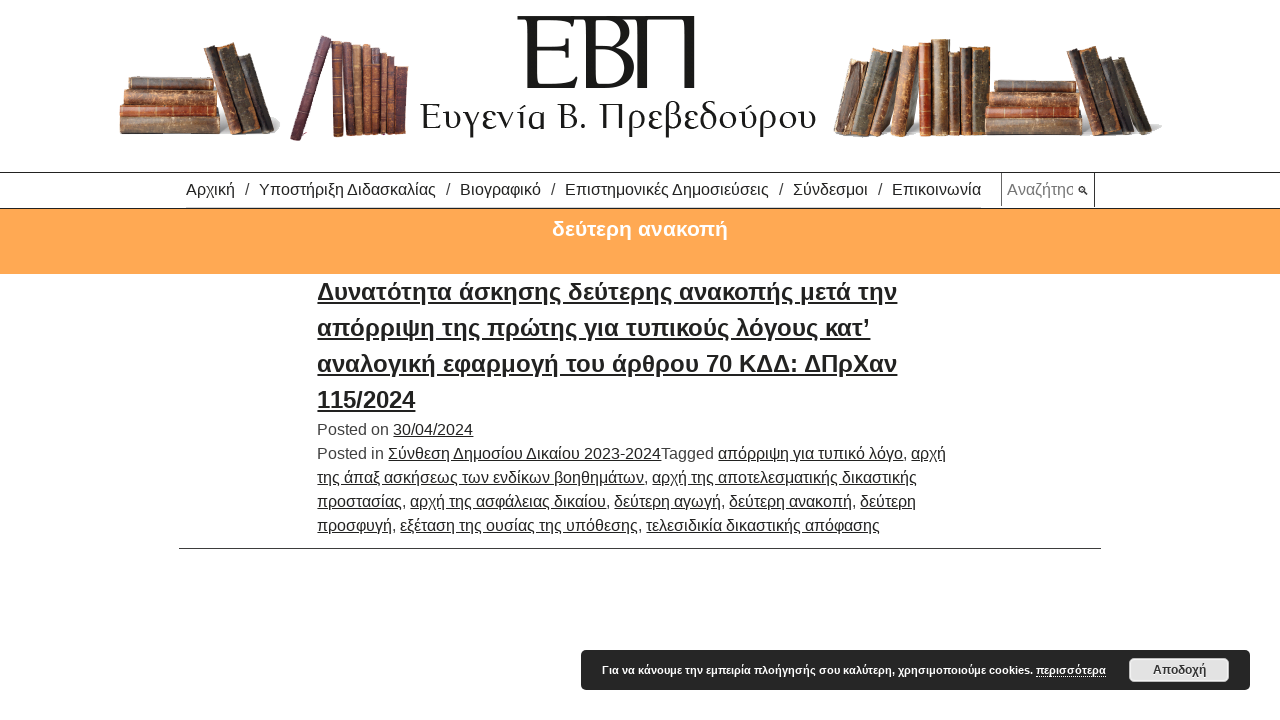

--- FILE ---
content_type: text/html; charset=UTF-8
request_url: https://www.prevedourou.gr/tag/%CE%B4%CE%B5%CF%8D%CF%84%CE%B5%CF%81%CE%B7-%CE%B1%CE%BD%CE%B1%CE%BA%CE%BF%CF%80%CE%AE/
body_size: 14041
content:
<!doctype html><html lang="en-US"><head><script data-no-optimize="1">var litespeed_docref=sessionStorage.getItem("litespeed_docref");litespeed_docref&&(Object.defineProperty(document,"referrer",{get:function(){return litespeed_docref}}),sessionStorage.removeItem("litespeed_docref"));</script> <meta charset="UTF-8"><meta name="viewport" content="width=device-width, initial-scale=1"><link rel="profile" href="https://gmpg.org/xfn/11"> <script type="litespeed/javascript">(function(w,d,s,l,i){w[l]=w[l]||[];w[l].push({'gtm.start':new Date().getTime(),event:'gtm.js'});var f=d.getElementsByTagName(s)[0],j=d.createElement(s),dl=l!='dataLayer'?'&l='+l:'';j.async=!0;j.src='https://www.googletagmanager.com/gtm.js?id='+i+dl;f.parentNode.insertBefore(j,f)})(window,document,'script','dataLayer','GTM-5MBJD78')</script> <meta name='robots' content='index, follow, max-image-preview:large, max-snippet:-1, max-video-preview:-1' /><title>δεύτερη ανακοπή Archives - Ευγενία Πρεβεδούρου</title><link rel="canonical" href="https://www.prevedourou.gr/tag/δεύτερη-ανακοπή/" /><meta property="og:locale" content="en_US" /><meta property="og:type" content="article" /><meta property="og:title" content="δεύτερη ανακοπή Archives - Ευγενία Πρεβεδούρου" /><meta property="og:url" content="https://www.prevedourou.gr/tag/δεύτερη-ανακοπή/" /><meta property="og:site_name" content="Ευγενία Πρεβεδούρου" /><meta name="twitter:card" content="summary_large_image" /> <script type="application/ld+json" class="yoast-schema-graph">{"@context":"https://schema.org","@graph":[{"@type":"CollectionPage","@id":"https://www.prevedourou.gr/tag/%ce%b4%ce%b5%cf%8d%cf%84%ce%b5%cf%81%ce%b7-%ce%b1%ce%bd%ce%b1%ce%ba%ce%bf%cf%80%ce%ae/","url":"https://www.prevedourou.gr/tag/%ce%b4%ce%b5%cf%8d%cf%84%ce%b5%cf%81%ce%b7-%ce%b1%ce%bd%ce%b1%ce%ba%ce%bf%cf%80%ce%ae/","name":"δεύτερη ανακοπή Archives - Ευγενία Πρεβεδούρου","isPartOf":{"@id":"https://www.prevedourou.gr/#website"},"breadcrumb":{"@id":"https://www.prevedourou.gr/tag/%ce%b4%ce%b5%cf%8d%cf%84%ce%b5%cf%81%ce%b7-%ce%b1%ce%bd%ce%b1%ce%ba%ce%bf%cf%80%ce%ae/#breadcrumb"},"inLanguage":"en-US"},{"@type":"BreadcrumbList","@id":"https://www.prevedourou.gr/tag/%ce%b4%ce%b5%cf%8d%cf%84%ce%b5%cf%81%ce%b7-%ce%b1%ce%bd%ce%b1%ce%ba%ce%bf%cf%80%ce%ae/#breadcrumb","itemListElement":[{"@type":"ListItem","position":1,"name":"Home","item":"https://www.prevedourou.gr/"},{"@type":"ListItem","position":2,"name":"δεύτερη ανακοπή"}]},{"@type":"WebSite","@id":"https://www.prevedourou.gr/#website","url":"https://www.prevedourou.gr/","name":"Ευγενία Πρεβεδούρου","description":"","potentialAction":[{"@type":"SearchAction","target":{"@type":"EntryPoint","urlTemplate":"https://www.prevedourou.gr/?s={search_term_string}"},"query-input":{"@type":"PropertyValueSpecification","valueRequired":true,"valueName":"search_term_string"}}],"inLanguage":"en-US"}]}</script> <link rel="alternate" type="application/rss+xml" title="Ευγενία Πρεβεδούρου &raquo; Feed" href="https://www.prevedourou.gr/feed/" /><link rel="alternate" type="application/rss+xml" title="Ευγενία Πρεβεδούρου &raquo; Comments Feed" href="https://www.prevedourou.gr/comments/feed/" /><link rel="alternate" type="application/rss+xml" title="Ευγενία Πρεβεδούρου &raquo; δεύτερη ανακοπή Tag Feed" href="https://www.prevedourou.gr/tag/%ce%b4%ce%b5%cf%8d%cf%84%ce%b5%cf%81%ce%b7-%ce%b1%ce%bd%ce%b1%ce%ba%ce%bf%cf%80%ce%ae/feed/" /><style id='wp-img-auto-sizes-contain-inline-css' type='text/css'>img:is([sizes=auto i],[sizes^="auto," i]){contain-intrinsic-size:3000px 1500px}
/*# sourceURL=wp-img-auto-sizes-contain-inline-css */</style><style id="litespeed-ccss">ul{box-sizing:border-box}.entry-content{counter-reset:footnotes}:root{--wp--preset--font-size--normal:16px;--wp--preset--font-size--huge:42px}.screen-reader-text{border:0;clip-path:inset(50%);height:1px;margin:-1px;overflow:hidden;padding:0;position:absolute;width:1px;word-wrap:normal!important}:root{--wp--preset--aspect-ratio--square:1;--wp--preset--aspect-ratio--4-3:4/3;--wp--preset--aspect-ratio--3-4:3/4;--wp--preset--aspect-ratio--3-2:3/2;--wp--preset--aspect-ratio--2-3:2/3;--wp--preset--aspect-ratio--16-9:16/9;--wp--preset--aspect-ratio--9-16:9/16;--wp--preset--color--black:#000000;--wp--preset--color--cyan-bluish-gray:#abb8c3;--wp--preset--color--white:#ffffff;--wp--preset--color--pale-pink:#f78da7;--wp--preset--color--vivid-red:#cf2e2e;--wp--preset--color--luminous-vivid-orange:#ff6900;--wp--preset--color--luminous-vivid-amber:#fcb900;--wp--preset--color--light-green-cyan:#7bdcb5;--wp--preset--color--vivid-green-cyan:#00d084;--wp--preset--color--pale-cyan-blue:#8ed1fc;--wp--preset--color--vivid-cyan-blue:#0693e3;--wp--preset--color--vivid-purple:#9b51e0;--wp--preset--gradient--vivid-cyan-blue-to-vivid-purple:linear-gradient(135deg,rgba(6,147,227,1) 0%,rgb(155,81,224) 100%);--wp--preset--gradient--light-green-cyan-to-vivid-green-cyan:linear-gradient(135deg,rgb(122,220,180) 0%,rgb(0,208,130) 100%);--wp--preset--gradient--luminous-vivid-amber-to-luminous-vivid-orange:linear-gradient(135deg,rgba(252,185,0,1) 0%,rgba(255,105,0,1) 100%);--wp--preset--gradient--luminous-vivid-orange-to-vivid-red:linear-gradient(135deg,rgba(255,105,0,1) 0%,rgb(207,46,46) 100%);--wp--preset--gradient--very-light-gray-to-cyan-bluish-gray:linear-gradient(135deg,rgb(238,238,238) 0%,rgb(169,184,195) 100%);--wp--preset--gradient--cool-to-warm-spectrum:linear-gradient(135deg,rgb(74,234,220) 0%,rgb(151,120,209) 20%,rgb(207,42,186) 40%,rgb(238,44,130) 60%,rgb(251,105,98) 80%,rgb(254,248,76) 100%);--wp--preset--gradient--blush-light-purple:linear-gradient(135deg,rgb(255,206,236) 0%,rgb(152,150,240) 100%);--wp--preset--gradient--blush-bordeaux:linear-gradient(135deg,rgb(254,205,165) 0%,rgb(254,45,45) 50%,rgb(107,0,62) 100%);--wp--preset--gradient--luminous-dusk:linear-gradient(135deg,rgb(255,203,112) 0%,rgb(199,81,192) 50%,rgb(65,88,208) 100%);--wp--preset--gradient--pale-ocean:linear-gradient(135deg,rgb(255,245,203) 0%,rgb(182,227,212) 50%,rgb(51,167,181) 100%);--wp--preset--gradient--electric-grass:linear-gradient(135deg,rgb(202,248,128) 0%,rgb(113,206,126) 100%);--wp--preset--gradient--midnight:linear-gradient(135deg,rgb(2,3,129) 0%,rgb(40,116,252) 100%);--wp--preset--font-size--small:13px;--wp--preset--font-size--medium:20px;--wp--preset--font-size--large:36px;--wp--preset--font-size--x-large:42px;--wp--preset--spacing--20:0.44rem;--wp--preset--spacing--30:0.67rem;--wp--preset--spacing--40:1rem;--wp--preset--spacing--50:1.5rem;--wp--preset--spacing--60:2.25rem;--wp--preset--spacing--70:3.38rem;--wp--preset--spacing--80:5.06rem;--wp--preset--shadow--natural:6px 6px 9px rgba(0, 0, 0, 0.2);--wp--preset--shadow--deep:12px 12px 50px rgba(0, 0, 0, 0.4);--wp--preset--shadow--sharp:6px 6px 0px rgba(0, 0, 0, 0.2);--wp--preset--shadow--outlined:6px 6px 0px -3px rgba(255, 255, 255, 1), 6px 6px rgba(0, 0, 0, 1);--wp--preset--shadow--crisp:6px 6px 0px rgba(0, 0, 0, 1)}html{line-height:1.15;-webkit-text-size-adjust:100%}body{margin:0}h1{font-size:1.3em;margin:0}.site-title{text-align:center}a{background-color:#fff0}strong{font-weight:bolder}img{border-style:none}button,input{font-family:inherit;font-size:100%;line-height:1.15;margin:0}button,input{overflow:visible}button{text-transform:none}button,[type="submit"]{-webkit-appearance:button}button::-moz-focus-inner,[type="submit"]::-moz-focus-inner{border-style:none;padding:0}button:-moz-focusring,[type="submit"]:-moz-focusring{outline:1px dotted ButtonText}::-webkit-file-upload-button{-webkit-appearance:button;font:inherit}body,button,input{color:#404040;font-family:sans-serif;font-size:16px;font-size:1rem;line-height:1.5}h1{clear:both}p{margin-bottom:1.5em}em{font-style:italic}html{box-sizing:border-box;overflow-x:hidden}*,*:before,*:after{box-sizing:inherit}body{background:#fff}ul{margin:0 0 1.5em 3em}ul{list-style:disc}li>ul{margin-bottom:0;margin-left:1.5em}img{height:auto;max-width:100%}button,input[type="submit"]{border:1px solid;border-color:#ccc #ccc #bbb;border-radius:3px;background:#e6e6e6;color:rgb(0 0 0/.8);font-size:12px;font-size:.75rem;line-height:1;padding:.6em 1em .4em}input[type="text"]{color:#666;border:1px solid #ccc;border-radius:3px;padding:3px}a{color:#222221}a:visited{color:#222221}.main-navigation{clear:both;display:block;float:left;width:100%}#primary-menu{width:max-content;margin:0 auto}.main-navigation ul{display:none;list-style:none;margin:0;padding-left:0}.main-navigation ul ul{box-shadow:0 3px 3px rgb(0 0 0/.2);float:left;position:absolute;top:100%;left:-999em;z-index:99999}.main-navigation ul ul ul{left:-999em;top:0}.main-navigation ul ul a{width:200px}.main-navigation li{position:relative}.main-navigation a{display:block;text-decoration:none}.main-navigation .menu-item{padding:5px 0;border-bottom:1px solid lightgrey;text-align:center}.main-navigation ul{list-style-type:none;margin:0;padding:0}#primary-menu ul li{background:#FFF;padding-left:10px;border-bottom:1px solid #b3c0ce}#search-container{display:none}.search-box input{background:none;border:none;border-radius:0}.search-box input#s{margin-left:20px;border-left:1px solid;padding:5px 0 4px 5px;width:10vh}.search-box input#searchsubmit{border-right:1px solid;padding:12px 5px 10px 0}.menu-toggle{display:block}.custom-logo{display:none}.custom-logo.mobile{display:block}@media screen and (max-width:1079px){.menu-main-menu-container{position:absolute;z-index:10;right:0;top:0;background:#FFF}.menu-toggle{position:absolute;z-index:11;right:40px;top:40px;background:#FFF}.bar1,.bar2,.bar3{width:35px;height:5px;background-color:#333;margin:6px 0}.main-navigation li{font-size:1.8rem}}@media screen and (min-width:1080px){.menu-toggle{display:none}.main-navigation ul{display:block}.custom-logo{display:block}.custom-logo.mobile{display:none}.main-navigation{border-top:1px solid #222221;border-bottom:1px solid #222221}.main-navigation li{float:left}#primary-menu li a{display:inline-block}#primary-menu>li:before{content:"/";display:inline-block;margin:0 10px}#primary-menu li:first-child:before,#primary-menu li:last-child:before{content:"";display:none}#search-container{display:inline-block}}.screen-reader-text{border:0;clip:rect(1px,1px,1px,1px);clip-path:inset(50%);height:1px;margin:-1px;overflow:hidden;padding:0;position:absolute!important;width:1px;word-wrap:normal!important}.clear:before,.clear:after,.entry-content:before,.entry-content:after,.site-header:before,.site-header:after,.site-content:before,.site-content:after{content:"";display:table;table-layout:fixed}.clear:after,.entry-content:after,.site-header:after,.site-content:after{clear:both}.post{margin:0 auto}@media screen and (max-width:1079px){.post{width:88%}}@media screen and (min-width:1080px){.post{width:72%}}.entry-content{margin:1.5em 0 0}.homeSection{width:100%;min-height:9vh;text-align:center;padding:.5vh 0;display:block}.homeSection,.homeSection:visited{text-decoration:none;color:#fff}.homeSection img{display:block}.homeSection img{height:8vh;width:auto;margin:0 auto;max-height:101px}.ypostiriksi{background:#698ba1}.custom-logo-link{display:inline-block}.pea_cook_wrapper{position:fixed;padding:8px 21px;margin:0;border-radius:5px;z-index:10000;text-align:center}.pea_cook_wrapper.pea_cook_bottomright{bottom:30px;right:30px;margin-left:5%}.pea_cook_wrapper p{bottom:30px;font-family:"helvetica neue",helvetica,arial,sans-serif;font-size:11px;margin:0;font-weight:700}.pea_cook_wrapper a{border-bottom:dotted thin #eee;text-decoration:none}a#fom,a#pea_close{border-bottom:1px dotted}a#pea_close{padding-top:20px;display:block}button.pea_cook_btn{background:#e3e3e3;border:1px solid #bbb;border-radius:5px;box-shadow:inset 0 0 1px 1px #f6f6f6;color:#333;font:bold 12px"helvetica neue",helvetica,arial,sans-serif;line-height:1;padding:5px 0;text-align:center;text-shadow:0 1px 0#fff;width:100px;margin-left:20px}.pea_cook_more_info_popover{display:none;position:absolute;top:0;z-index:1000000;height:80%;width:100%;left:0}.pea_cook_more_info_popover_inner{margin:40px auto;min-width:50%;min-height:200px;padding:50px;max-width:60%;background-color:rgb(0 0 0/.75);-ms-filter:"progid:DXImageTransform.Microsoft.gradient(startColorstr=#cc000000, endColorstr=#cc000000)"}.pea_cook_more_info_popover_inner a{border-bottom:dotted thin #eee;text-decoration:none}</style><link rel="preload" data-asynced="1" data-optimized="2" as="style" onload="this.onload=null;this.rel='stylesheet'" href="https://www.prevedourou.gr/wp-content/litespeed/ucss/17633d0e7eced815881452bda014ff3a.css?ver=ba2b5" /><script type="litespeed/javascript">!function(a){"use strict";var b=function(b,c,d){function e(a){return h.body?a():void setTimeout(function(){e(a)})}function f(){i.addEventListener&&i.removeEventListener("load",f),i.media=d||"all"}var g,h=a.document,i=h.createElement("link");if(c)g=c;else{var j=(h.body||h.getElementsByTagName("head")[0]).childNodes;g=j[j.length-1]}var k=h.styleSheets;i.rel="stylesheet",i.href=b,i.media="only x",e(function(){g.parentNode.insertBefore(i,c?g:g.nextSibling)});var l=function(a){for(var b=i.href,c=k.length;c--;)if(k[c].href===b)return a();setTimeout(function(){l(a)})};return i.addEventListener&&i.addEventListener("load",f),i.onloadcssdefined=l,l(f),i};"undefined"!=typeof exports?exports.loadCSS=b:a.loadCSS=b}("undefined"!=typeof global?global:this);!function(a){if(a.loadCSS){var b=loadCSS.relpreload={};if(b.support=function(){try{return a.document.createElement("link").relList.supports("preload")}catch(b){return!1}},b.poly=function(){for(var b=a.document.getElementsByTagName("link"),c=0;c<b.length;c++){var d=b[c];"preload"===d.rel&&"style"===d.getAttribute("as")&&(a.loadCSS(d.href,d,d.getAttribute("media")),d.rel=null)}},!b.support()){b.poly();var c=a.setInterval(b.poly,300);a.addEventListener&&a.addEventListener("load",function(){b.poly(),a.clearInterval(c)}),a.attachEvent&&a.attachEvent("onload",function(){a.clearInterval(c)})}}}(this);</script> <style id='global-styles-inline-css' type='text/css'>:root{--wp--preset--aspect-ratio--square: 1;--wp--preset--aspect-ratio--4-3: 4/3;--wp--preset--aspect-ratio--3-4: 3/4;--wp--preset--aspect-ratio--3-2: 3/2;--wp--preset--aspect-ratio--2-3: 2/3;--wp--preset--aspect-ratio--16-9: 16/9;--wp--preset--aspect-ratio--9-16: 9/16;--wp--preset--color--black: #000000;--wp--preset--color--cyan-bluish-gray: #abb8c3;--wp--preset--color--white: #ffffff;--wp--preset--color--pale-pink: #f78da7;--wp--preset--color--vivid-red: #cf2e2e;--wp--preset--color--luminous-vivid-orange: #ff6900;--wp--preset--color--luminous-vivid-amber: #fcb900;--wp--preset--color--light-green-cyan: #7bdcb5;--wp--preset--color--vivid-green-cyan: #00d084;--wp--preset--color--pale-cyan-blue: #8ed1fc;--wp--preset--color--vivid-cyan-blue: #0693e3;--wp--preset--color--vivid-purple: #9b51e0;--wp--preset--gradient--vivid-cyan-blue-to-vivid-purple: linear-gradient(135deg,rgb(6,147,227) 0%,rgb(155,81,224) 100%);--wp--preset--gradient--light-green-cyan-to-vivid-green-cyan: linear-gradient(135deg,rgb(122,220,180) 0%,rgb(0,208,130) 100%);--wp--preset--gradient--luminous-vivid-amber-to-luminous-vivid-orange: linear-gradient(135deg,rgb(252,185,0) 0%,rgb(255,105,0) 100%);--wp--preset--gradient--luminous-vivid-orange-to-vivid-red: linear-gradient(135deg,rgb(255,105,0) 0%,rgb(207,46,46) 100%);--wp--preset--gradient--very-light-gray-to-cyan-bluish-gray: linear-gradient(135deg,rgb(238,238,238) 0%,rgb(169,184,195) 100%);--wp--preset--gradient--cool-to-warm-spectrum: linear-gradient(135deg,rgb(74,234,220) 0%,rgb(151,120,209) 20%,rgb(207,42,186) 40%,rgb(238,44,130) 60%,rgb(251,105,98) 80%,rgb(254,248,76) 100%);--wp--preset--gradient--blush-light-purple: linear-gradient(135deg,rgb(255,206,236) 0%,rgb(152,150,240) 100%);--wp--preset--gradient--blush-bordeaux: linear-gradient(135deg,rgb(254,205,165) 0%,rgb(254,45,45) 50%,rgb(107,0,62) 100%);--wp--preset--gradient--luminous-dusk: linear-gradient(135deg,rgb(255,203,112) 0%,rgb(199,81,192) 50%,rgb(65,88,208) 100%);--wp--preset--gradient--pale-ocean: linear-gradient(135deg,rgb(255,245,203) 0%,rgb(182,227,212) 50%,rgb(51,167,181) 100%);--wp--preset--gradient--electric-grass: linear-gradient(135deg,rgb(202,248,128) 0%,rgb(113,206,126) 100%);--wp--preset--gradient--midnight: linear-gradient(135deg,rgb(2,3,129) 0%,rgb(40,116,252) 100%);--wp--preset--font-size--small: 13px;--wp--preset--font-size--medium: 20px;--wp--preset--font-size--large: 36px;--wp--preset--font-size--x-large: 42px;--wp--preset--spacing--20: 0.44rem;--wp--preset--spacing--30: 0.67rem;--wp--preset--spacing--40: 1rem;--wp--preset--spacing--50: 1.5rem;--wp--preset--spacing--60: 2.25rem;--wp--preset--spacing--70: 3.38rem;--wp--preset--spacing--80: 5.06rem;--wp--preset--shadow--natural: 6px 6px 9px rgba(0, 0, 0, 0.2);--wp--preset--shadow--deep: 12px 12px 50px rgba(0, 0, 0, 0.4);--wp--preset--shadow--sharp: 6px 6px 0px rgba(0, 0, 0, 0.2);--wp--preset--shadow--outlined: 6px 6px 0px -3px rgb(255, 255, 255), 6px 6px rgb(0, 0, 0);--wp--preset--shadow--crisp: 6px 6px 0px rgb(0, 0, 0);}:where(.is-layout-flex){gap: 0.5em;}:where(.is-layout-grid){gap: 0.5em;}body .is-layout-flex{display: flex;}.is-layout-flex{flex-wrap: wrap;align-items: center;}.is-layout-flex > :is(*, div){margin: 0;}body .is-layout-grid{display: grid;}.is-layout-grid > :is(*, div){margin: 0;}:where(.wp-block-columns.is-layout-flex){gap: 2em;}:where(.wp-block-columns.is-layout-grid){gap: 2em;}:where(.wp-block-post-template.is-layout-flex){gap: 1.25em;}:where(.wp-block-post-template.is-layout-grid){gap: 1.25em;}.has-black-color{color: var(--wp--preset--color--black) !important;}.has-cyan-bluish-gray-color{color: var(--wp--preset--color--cyan-bluish-gray) !important;}.has-white-color{color: var(--wp--preset--color--white) !important;}.has-pale-pink-color{color: var(--wp--preset--color--pale-pink) !important;}.has-vivid-red-color{color: var(--wp--preset--color--vivid-red) !important;}.has-luminous-vivid-orange-color{color: var(--wp--preset--color--luminous-vivid-orange) !important;}.has-luminous-vivid-amber-color{color: var(--wp--preset--color--luminous-vivid-amber) !important;}.has-light-green-cyan-color{color: var(--wp--preset--color--light-green-cyan) !important;}.has-vivid-green-cyan-color{color: var(--wp--preset--color--vivid-green-cyan) !important;}.has-pale-cyan-blue-color{color: var(--wp--preset--color--pale-cyan-blue) !important;}.has-vivid-cyan-blue-color{color: var(--wp--preset--color--vivid-cyan-blue) !important;}.has-vivid-purple-color{color: var(--wp--preset--color--vivid-purple) !important;}.has-black-background-color{background-color: var(--wp--preset--color--black) !important;}.has-cyan-bluish-gray-background-color{background-color: var(--wp--preset--color--cyan-bluish-gray) !important;}.has-white-background-color{background-color: var(--wp--preset--color--white) !important;}.has-pale-pink-background-color{background-color: var(--wp--preset--color--pale-pink) !important;}.has-vivid-red-background-color{background-color: var(--wp--preset--color--vivid-red) !important;}.has-luminous-vivid-orange-background-color{background-color: var(--wp--preset--color--luminous-vivid-orange) !important;}.has-luminous-vivid-amber-background-color{background-color: var(--wp--preset--color--luminous-vivid-amber) !important;}.has-light-green-cyan-background-color{background-color: var(--wp--preset--color--light-green-cyan) !important;}.has-vivid-green-cyan-background-color{background-color: var(--wp--preset--color--vivid-green-cyan) !important;}.has-pale-cyan-blue-background-color{background-color: var(--wp--preset--color--pale-cyan-blue) !important;}.has-vivid-cyan-blue-background-color{background-color: var(--wp--preset--color--vivid-cyan-blue) !important;}.has-vivid-purple-background-color{background-color: var(--wp--preset--color--vivid-purple) !important;}.has-black-border-color{border-color: var(--wp--preset--color--black) !important;}.has-cyan-bluish-gray-border-color{border-color: var(--wp--preset--color--cyan-bluish-gray) !important;}.has-white-border-color{border-color: var(--wp--preset--color--white) !important;}.has-pale-pink-border-color{border-color: var(--wp--preset--color--pale-pink) !important;}.has-vivid-red-border-color{border-color: var(--wp--preset--color--vivid-red) !important;}.has-luminous-vivid-orange-border-color{border-color: var(--wp--preset--color--luminous-vivid-orange) !important;}.has-luminous-vivid-amber-border-color{border-color: var(--wp--preset--color--luminous-vivid-amber) !important;}.has-light-green-cyan-border-color{border-color: var(--wp--preset--color--light-green-cyan) !important;}.has-vivid-green-cyan-border-color{border-color: var(--wp--preset--color--vivid-green-cyan) !important;}.has-pale-cyan-blue-border-color{border-color: var(--wp--preset--color--pale-cyan-blue) !important;}.has-vivid-cyan-blue-border-color{border-color: var(--wp--preset--color--vivid-cyan-blue) !important;}.has-vivid-purple-border-color{border-color: var(--wp--preset--color--vivid-purple) !important;}.has-vivid-cyan-blue-to-vivid-purple-gradient-background{background: var(--wp--preset--gradient--vivid-cyan-blue-to-vivid-purple) !important;}.has-light-green-cyan-to-vivid-green-cyan-gradient-background{background: var(--wp--preset--gradient--light-green-cyan-to-vivid-green-cyan) !important;}.has-luminous-vivid-amber-to-luminous-vivid-orange-gradient-background{background: var(--wp--preset--gradient--luminous-vivid-amber-to-luminous-vivid-orange) !important;}.has-luminous-vivid-orange-to-vivid-red-gradient-background{background: var(--wp--preset--gradient--luminous-vivid-orange-to-vivid-red) !important;}.has-very-light-gray-to-cyan-bluish-gray-gradient-background{background: var(--wp--preset--gradient--very-light-gray-to-cyan-bluish-gray) !important;}.has-cool-to-warm-spectrum-gradient-background{background: var(--wp--preset--gradient--cool-to-warm-spectrum) !important;}.has-blush-light-purple-gradient-background{background: var(--wp--preset--gradient--blush-light-purple) !important;}.has-blush-bordeaux-gradient-background{background: var(--wp--preset--gradient--blush-bordeaux) !important;}.has-luminous-dusk-gradient-background{background: var(--wp--preset--gradient--luminous-dusk) !important;}.has-pale-ocean-gradient-background{background: var(--wp--preset--gradient--pale-ocean) !important;}.has-electric-grass-gradient-background{background: var(--wp--preset--gradient--electric-grass) !important;}.has-midnight-gradient-background{background: var(--wp--preset--gradient--midnight) !important;}.has-small-font-size{font-size: var(--wp--preset--font-size--small) !important;}.has-medium-font-size{font-size: var(--wp--preset--font-size--medium) !important;}.has-large-font-size{font-size: var(--wp--preset--font-size--large) !important;}.has-x-large-font-size{font-size: var(--wp--preset--font-size--x-large) !important;}
/*# sourceURL=global-styles-inline-css */</style><style id='classic-theme-styles-inline-css' type='text/css'>/*! This file is auto-generated */
.wp-block-button__link{color:#fff;background-color:#32373c;border-radius:9999px;box-shadow:none;text-decoration:none;padding:calc(.667em + 2px) calc(1.333em + 2px);font-size:1.125em}.wp-block-file__button{background:#32373c;color:#fff;text-decoration:none}
/*# sourceURL=/wp-includes/css/classic-themes.min.css */</style> <script type="litespeed/javascript" data-src="https://www.prevedourou.gr/wp-includes/js/jquery/jquery.min.js" id="jquery-core-js"></script> <link rel="https://api.w.org/" href="https://www.prevedourou.gr/wp-json/" /><link rel="alternate" title="JSON" type="application/json" href="https://www.prevedourou.gr/wp-json/wp/v2/tags/1059" /><link rel="EditURI" type="application/rsd+xml" title="RSD" href="https://www.prevedourou.gr/xmlrpc.php?rsd" /></head><body class="archive tag tag-1059 wp-theme-prevedourou hfeed no-sidebar"><noscript><iframe data-lazyloaded="1" src="about:blank" data-litespeed-src="https://www.googletagmanager.com/ns.html?id=GTM-5MBJD78"
height="0" width="0" style="display:none;visibility:hidden"></iframe></noscript><div id="page" class="site">
<a class="skip-link screen-reader-text" href="#content">Skip to content</a><header id="masthead" class="site-header"><div class="site-branding"><p class="site-title">
<a href="https://www.prevedourou.gr" class="custom-logo-link" rel="home">
<img data-lazyloaded="1" src="[data-uri]" class="custom-logo" alt="Ευγενία Β. Πρεβεδούρου" width="1045" height="125" data-src="/wp-content/uploads/2019/11/eugenia-prevedourou-logo.png.webp" data-srcset="/wp-content/uploads/2019/11/eugenia-prevedourou-logo.png 1045w, /wp-content/uploads/2019/11/eugenia-prevedourou-logo-300x36.png 300w,
/wp-content/uploads/2019/11/eugenia-prevedourou-logo-768x92.png 768w, /wp-content/uploads/2019/11/eugenia-prevedourou-logo-1024x122.png 1024w" data-sizes="(max-width: 1045px) 100vw, 1045px" />
<img data-lazyloaded="1" src="[data-uri]" class="custom-logo mobile" alt="Ευγενία Β. Πρεβεδούρου" width="395" height="125" data-src="/wp-content/uploads/2019/11/eugenia-prevedourou-logo-mobile.png" />
</a></p></div><nav id="site-navigation" class="main-navigation"><div class="menu-toggle" aria-controls="primary-menu" aria-expanded="false"><div class="bar1"></div><div class="bar2"></div><div class="bar3"></div></div><div class="menu-main-menu-container"><ul id="primary-menu" class="menu"><li id="menu-item-10" class="menu-item menu-item-type-custom menu-item-object-custom menu-item-home menu-item-10"><a href="https://www.prevedourou.gr/">Αρχική</a></li><li id="menu-item-68" class="menu-item menu-item-type-taxonomy menu-item-object-category menu-item-has-children menu-item-68"><a href="https://www.prevedourou.gr/category/%cf%85%cf%80%ce%bf%cf%83%cf%84%ce%ae%cf%81%ce%b9%ce%be%ce%b7-%ce%b4%ce%b9%ce%b4%ce%b1%cf%83%ce%ba%ce%b1%ce%bb%ce%af%ce%b1%cf%82/">Υποστήριξη Διδασκαλίας</a><ul class="sub-menu"><li id="menu-item-111" class="menu-item menu-item-type-taxonomy menu-item-object-category menu-item-111"><a href="https://www.prevedourou.gr/category/%cf%85%cf%80%ce%bf%cf%83%cf%84%ce%ae%cf%81%ce%b9%ce%be%ce%b7-%ce%b4%ce%b9%ce%b4%ce%b1%cf%83%ce%ba%ce%b1%ce%bb%ce%af%ce%b1%cf%82/%ce%b1%ce%bd%ce%b1%ce%ba%ce%bf%ce%b9%ce%bd%cf%8e%cf%83%ce%b5%ce%b9%cf%82/">Ανακοινώσεις</a></li><li id="menu-item-107" class="menu-item menu-item-type-taxonomy menu-item-object-category menu-item-has-children menu-item-107"><a href="https://www.prevedourou.gr/category/%cf%85%cf%80%ce%bf%cf%83%cf%84%ce%ae%cf%81%ce%b9%ce%be%ce%b7-%ce%b4%ce%b9%ce%b4%ce%b1%cf%83%ce%ba%ce%b1%ce%bb%ce%af%ce%b1%cf%82/%ce%b5%ce%be%ce%b5%ce%bb%ce%af%ce%be%ce%b5%ce%b9%cf%82/">Εξελίξεις</a><ul class="sub-menu"><li id="menu-item-108" class="menu-item menu-item-type-taxonomy menu-item-object-category menu-item-108"><a href="https://www.prevedourou.gr/category/%cf%85%cf%80%ce%bf%cf%83%cf%84%ce%ae%cf%81%ce%b9%ce%be%ce%b7-%ce%b4%ce%b9%ce%b4%ce%b1%cf%83%ce%ba%ce%b1%ce%bb%ce%af%ce%b1%cf%82/%ce%b5%ce%be%ce%b5%ce%bb%ce%af%ce%be%ce%b5%ce%b9%cf%82/%ce%b2%ce%b9%ce%b2%ce%bb%ce%b9%ce%bf%ce%b3%cf%81%ce%b1%cf%86%ce%af%ce%b1/">Βιβλιογραφία</a></li><li id="menu-item-109" class="menu-item menu-item-type-taxonomy menu-item-object-category menu-item-109"><a href="https://www.prevedourou.gr/category/%cf%85%cf%80%ce%bf%cf%83%cf%84%ce%ae%cf%81%ce%b9%ce%be%ce%b7-%ce%b4%ce%b9%ce%b4%ce%b1%cf%83%ce%ba%ce%b1%ce%bb%ce%af%ce%b1%cf%82/%ce%b5%ce%be%ce%b5%ce%bb%ce%af%ce%be%ce%b5%ce%b9%cf%82/%ce%bd%ce%bf%ce%bc%ce%bf%ce%b8%ce%b5%cf%83%ce%af%ce%b1/">Νομοθεσία</a></li><li id="menu-item-110" class="menu-item menu-item-type-taxonomy menu-item-object-category menu-item-110"><a href="https://www.prevedourou.gr/category/%cf%85%cf%80%ce%bf%cf%83%cf%84%ce%ae%cf%81%ce%b9%ce%be%ce%b7-%ce%b4%ce%b9%ce%b4%ce%b1%cf%83%ce%ba%ce%b1%ce%bb%ce%af%ce%b1%cf%82/%ce%b5%ce%be%ce%b5%ce%bb%ce%af%ce%be%ce%b5%ce%b9%cf%82/%ce%bd%ce%bf%ce%bc%ce%bf%ce%bb%ce%bf%ce%b3%ce%af%ce%b1/">Νομολογία</a></li></ul></li><li id="menu-item-1746" class="menu-item menu-item-type-taxonomy menu-item-object-category menu-item-1746"><a href="https://www.prevedourou.gr/category/%cf%85%cf%80%ce%bf%cf%83%cf%84%ce%ae%cf%81%ce%b9%ce%be%ce%b7-%ce%b4%ce%b9%ce%b4%ce%b1%cf%83%ce%ba%ce%b1%ce%bb%ce%af%ce%b1%cf%82/%ce%b8%ce%ad%ce%bc%ce%b1%cf%84%ce%b1-%ce%b3%cf%81%ce%b1%cf%80%cf%84%cf%8e%ce%bd-%ce%b5%ce%be%ce%b5%cf%84%ce%ac%cf%83%ce%b5%cf%89%ce%bd/">Θέματα Γραπτών Εξετάσεων</a></li><li id="menu-item-3815" class="menu-item menu-item-type-taxonomy menu-item-object-category menu-item-has-children menu-item-3815"><a href="https://www.prevedourou.gr/category/%cf%85%cf%80%ce%bf%cf%83%cf%84%ce%ae%cf%81%ce%b9%ce%be%ce%b7-%ce%b4%ce%b9%ce%b4%ce%b1%cf%83%ce%ba%ce%b1%ce%bb%ce%af%ce%b1%cf%82/%ce%bc%ce%b1%ce%b8%ce%ae%ce%bc%ce%b1%cf%84%ce%b1-2021-2022/">Μαθήματα 2021-2022</a><ul class="sub-menu"><li id="menu-item-3816" class="menu-item menu-item-type-taxonomy menu-item-object-category menu-item-3816"><a href="https://www.prevedourou.gr/category/%cf%85%cf%80%ce%bf%cf%83%cf%84%ce%ae%cf%81%ce%b9%ce%be%ce%b7-%ce%b4%ce%b9%ce%b4%ce%b1%cf%83%ce%ba%ce%b1%ce%bb%ce%af%ce%b1%cf%82/%ce%bc%ce%b1%ce%b8%ce%ae%ce%bc%ce%b1%cf%84%ce%b1-2021-2022/%cf%83%cf%8d%ce%bd%ce%b8%ce%b5%cf%83%ce%b7-%ce%b4%ce%b7%ce%bc%ce%bf%cf%83%ce%af%ce%bf%cf%85-%ce%b4%ce%b9%ce%ba%ce%b1%ce%af%ce%bf%cf%85-2021-2022/">Σύνθεση Δημοσίου Δικαίου 2021-2022</a></li><li id="menu-item-3995" class="menu-item menu-item-type-taxonomy menu-item-object-category menu-item-3995"><a href="https://www.prevedourou.gr/category/%cf%85%cf%80%ce%bf%cf%83%cf%84%ce%ae%cf%81%ce%b9%ce%be%ce%b7-%ce%b4%ce%b9%ce%b4%ce%b1%cf%83%ce%ba%ce%b1%ce%bb%ce%af%ce%b1%cf%82/%ce%bc%ce%b1%ce%b8%ce%ae%ce%bc%ce%b1%cf%84%ce%b1-2021-2022/%ce%b3%ce%b5%ce%bd%ce%b9%ce%ba%cf%8c-%ce%b4%ce%b9%ce%bf%ce%b9%ce%ba%ce%b7%cf%84%ce%b9%ce%ba%cf%8c-%ce%b4%ce%af%ce%ba%ce%b1%ce%b9%ce%bf-2021-2022/">Γενικό Διοικητικό Δίκαιο 2021-2022</a></li></ul></li><li id="menu-item-3584" class="menu-item menu-item-type-taxonomy menu-item-object-category menu-item-has-children menu-item-3584"><a href="https://www.prevedourou.gr/category/%cf%85%cf%80%ce%bf%cf%83%cf%84%ce%ae%cf%81%ce%b9%ce%be%ce%b7-%ce%b4%ce%b9%ce%b4%ce%b1%cf%83%ce%ba%ce%b1%ce%bb%ce%af%ce%b1%cf%82/%ce%bc%ce%b1%ce%b8%ce%ae%ce%bc%ce%b1%cf%84%ce%b1-2020-2021/">Μαθήματα 2020-2021</a><ul class="sub-menu"><li id="menu-item-3585" class="menu-item menu-item-type-taxonomy menu-item-object-category menu-item-3585"><a href="https://www.prevedourou.gr/category/%cf%85%cf%80%ce%bf%cf%83%cf%84%ce%ae%cf%81%ce%b9%ce%be%ce%b7-%ce%b4%ce%b9%ce%b4%ce%b1%cf%83%ce%ba%ce%b1%ce%bb%ce%af%ce%b1%cf%82/%ce%bc%ce%b1%ce%b8%ce%ae%ce%bc%ce%b1%cf%84%ce%b1-2020-2021/%ce%b4%ce%b9%ce%bf%ce%b9%ce%ba%ce%b7%cf%84%ce%b9%ce%ba%cf%8c-%ce%b4%ce%b9%ce%ba%ce%bf%ce%bd%ce%bf%ce%bc%ce%b9%ce%ba%cf%8c-%ce%b4%ce%af%ce%ba%ce%b1%ce%b9%ce%bf-2020-2021/">Διοικητικό Δικονομικό Δίκαιο 2020-2021</a></li><li id="menu-item-3586" class="menu-item menu-item-type-taxonomy menu-item-object-category menu-item-3586"><a href="https://www.prevedourou.gr/category/%cf%85%cf%80%ce%bf%cf%83%cf%84%ce%ae%cf%81%ce%b9%ce%be%ce%b7-%ce%b4%ce%b9%ce%b4%ce%b1%cf%83%ce%ba%ce%b1%ce%bb%ce%af%ce%b1%cf%82/%ce%bc%ce%b1%ce%b8%ce%ae%ce%bc%ce%b1%cf%84%ce%b1-2020-2021/%cf%83%cf%8d%ce%bd%ce%b8%ce%b5%cf%83%ce%b7-%ce%b4%ce%b7%ce%bc%ce%bf%cf%83%ce%af%ce%bf%cf%85-%ce%b4%ce%b9%ce%ba%ce%b1%ce%af%ce%bf%cf%85-2020-2021/">Σύνθεση Δημοσίου Δικαίου 2020-2021</a></li></ul></li><li id="menu-item-3392" class="menu-item menu-item-type-taxonomy menu-item-object-category menu-item-has-children menu-item-3392"><a href="https://www.prevedourou.gr/category/%cf%85%cf%80%ce%bf%cf%83%cf%84%ce%ae%cf%81%ce%b9%ce%be%ce%b7-%ce%b4%ce%b9%ce%b4%ce%b1%cf%83%ce%ba%ce%b1%ce%bb%ce%af%ce%b1%cf%82/%ce%bc%ce%b1%ce%b8%ce%ae%ce%bc%ce%b1%cf%84%ce%b1-2019-2020/">Μαθήματα 2019-2020</a><ul class="sub-menu"><li id="menu-item-3394" class="menu-item menu-item-type-taxonomy menu-item-object-category menu-item-3394"><a href="https://www.prevedourou.gr/category/%cf%85%cf%80%ce%bf%cf%83%cf%84%ce%ae%cf%81%ce%b9%ce%be%ce%b7-%ce%b4%ce%b9%ce%b4%ce%b1%cf%83%ce%ba%ce%b1%ce%bb%ce%af%ce%b1%cf%82/%ce%bc%ce%b1%ce%b8%ce%ae%ce%bc%ce%b1%cf%84%ce%b1-2019-2020/%ce%b3%ce%b5%ce%bd%ce%b9%ce%ba%cf%8c-%ce%b4%ce%b9%ce%bf%ce%b9%ce%ba%ce%b7%cf%84%ce%b9%ce%ba%cf%8c-%ce%b4%ce%af%ce%ba%ce%b1%ce%b9%ce%bf-2019-2020/">Γενικό Διοικητικό Δίκαιο 2019-2020</a></li><li id="menu-item-3395" class="menu-item menu-item-type-taxonomy menu-item-object-category menu-item-3395"><a href="https://www.prevedourou.gr/category/%cf%85%cf%80%ce%bf%cf%83%cf%84%ce%ae%cf%81%ce%b9%ce%be%ce%b7-%ce%b4%ce%b9%ce%b4%ce%b1%cf%83%ce%ba%ce%b1%ce%bb%ce%af%ce%b1%cf%82/%ce%bc%ce%b1%ce%b8%ce%ae%ce%bc%ce%b1%cf%84%ce%b1-2019-2020/%ce%b4%ce%b9%ce%bf%ce%b9%ce%ba%ce%b7%cf%84%ce%b9%ce%ba%cf%8c-%ce%bf%ce%b9%ce%ba%ce%bf%ce%bd%ce%bf%ce%bc%ce%b9%ce%ba%cf%8c-%ce%b4%ce%af%ce%ba%ce%b1%ce%b9%ce%bf-2019-2020/">Διοικητικό Οικονομικό Δίκαιο 2019-2020</a></li><li id="menu-item-3393" class="menu-item menu-item-type-taxonomy menu-item-object-category menu-item-3393"><a href="https://www.prevedourou.gr/category/%cf%85%cf%80%ce%bf%cf%83%cf%84%ce%ae%cf%81%ce%b9%ce%be%ce%b7-%ce%b4%ce%b9%ce%b4%ce%b1%cf%83%ce%ba%ce%b1%ce%bb%ce%af%ce%b1%cf%82/%ce%bc%ce%b1%ce%b8%ce%ae%ce%bc%ce%b1%cf%84%ce%b1-2019-2020/droit-europeen-de-lenvironnement-2019-2020/">Droit européen de l&#8217;environnement 2019-2020</a></li><li id="menu-item-3025" class="menu-item menu-item-type-taxonomy menu-item-object-category menu-item-3025"><a href="https://www.prevedourou.gr/category/%cf%85%cf%80%ce%bf%cf%83%cf%84%ce%ae%cf%81%ce%b9%ce%be%ce%b7-%ce%b4%ce%b9%ce%b4%ce%b1%cf%83%ce%ba%ce%b1%ce%bb%ce%af%ce%b1%cf%82/%ce%bc%ce%b1%ce%b8%ce%ae%ce%bc%ce%b1%cf%84%ce%b1-2018-2019/%ce%b4%ce%b9%ce%bf%ce%b9%ce%ba%ce%b7%cf%84%ce%b9%ce%ba%cf%8c-%ce%b4%ce%af%ce%ba%ce%b1%ce%b9%ce%bf-%ce%b2-%ce%ad%cf%84%ce%bf%cf%82-%cf%80%ce%bc%cf%83-2018-2019/">Διοικητικό Δίκαιο ΠΜΣ Β&#8217; έτος</a></li></ul></li><li id="menu-item-3024" class="menu-item menu-item-type-taxonomy menu-item-object-category menu-item-has-children menu-item-3024"><a href="https://www.prevedourou.gr/category/%cf%85%cf%80%ce%bf%cf%83%cf%84%ce%ae%cf%81%ce%b9%ce%be%ce%b7-%ce%b4%ce%b9%ce%b4%ce%b1%cf%83%ce%ba%ce%b1%ce%bb%ce%af%ce%b1%cf%82/%ce%bc%ce%b1%ce%b8%ce%ae%ce%bc%ce%b1%cf%84%ce%b1-2018-2019/">Μαθήματα 2018-2019</a><ul class="sub-menu"><li id="menu-item-3026" class="menu-item menu-item-type-taxonomy menu-item-object-category menu-item-3026"><a href="https://www.prevedourou.gr/category/%cf%85%cf%80%ce%bf%cf%83%cf%84%ce%ae%cf%81%ce%b9%ce%be%ce%b7-%ce%b4%ce%b9%ce%b4%ce%b1%cf%83%ce%ba%ce%b1%ce%bb%ce%af%ce%b1%cf%82/%ce%bc%ce%b1%ce%b8%ce%ae%ce%bc%ce%b1%cf%84%ce%b1-2018-2019/%ce%b4%ce%b9%ce%bf%ce%b9%ce%ba%ce%b7%cf%84%ce%b9%ce%ba%cf%8c-%ce%b4%ce%b9%ce%ba%ce%bf%ce%bd%ce%bf%ce%bc%ce%b9%ce%ba%cf%8c-%ce%b4%ce%af%ce%ba%ce%b1%ce%b9%ce%bf-2018-2019/">Διοικητικό Δικονομικό Δίκαιο</a></li><li id="menu-item-3234" class="menu-item menu-item-type-taxonomy menu-item-object-category menu-item-3234"><a href="https://www.prevedourou.gr/category/%cf%85%cf%80%ce%bf%cf%83%cf%84%ce%ae%cf%81%ce%b9%ce%be%ce%b7-%ce%b4%ce%b9%ce%b4%ce%b1%cf%83%ce%ba%ce%b1%ce%bb%ce%af%ce%b1%cf%82/%ce%bc%ce%b1%ce%b8%ce%ae%ce%bc%ce%b1%cf%84%ce%b1-2018-2019/%ce%b3%ce%b5%ce%bd%ce%b9%ce%ba%cf%8c-%ce%b4%ce%b9%ce%bf%ce%b9%ce%ba%ce%b7%cf%84%ce%b9%ce%ba%cf%8c-%ce%b4%ce%af%ce%ba%ce%b1%ce%b9%ce%bf-%ce%bc%ce%b1%ce%b8%ce%ae%ce%bc%ce%b1%cf%84%ce%b1-2018-2019/">Γενικό Διοικητικό Δίκαιο 2018-2019</a></li></ul></li><li id="menu-item-2643" class="menu-item menu-item-type-taxonomy menu-item-object-category menu-item-has-children menu-item-2643"><a href="https://www.prevedourou.gr/category/%cf%85%cf%80%ce%bf%cf%83%cf%84%ce%ae%cf%81%ce%b9%ce%be%ce%b7-%ce%b4%ce%b9%ce%b4%ce%b1%cf%83%ce%ba%ce%b1%ce%bb%ce%af%ce%b1%cf%82/%ce%bc%ce%b1%ce%b8%ce%ae%ce%bc%ce%b1%cf%84%ce%b1-2017-2018/">Μαθήματα 2017-2018</a><ul class="sub-menu"><li id="menu-item-2645" class="menu-item menu-item-type-taxonomy menu-item-object-category menu-item-2645"><a href="https://www.prevedourou.gr/category/%cf%85%cf%80%ce%bf%cf%83%cf%84%ce%ae%cf%81%ce%b9%ce%be%ce%b7-%ce%b4%ce%b9%ce%b4%ce%b1%cf%83%ce%ba%ce%b1%ce%bb%ce%af%ce%b1%cf%82/%ce%bc%ce%b1%ce%b8%ce%ae%ce%bc%ce%b1%cf%84%ce%b1-2017-2018/%ce%b4%ce%b9%ce%bf%ce%b9%ce%ba%ce%b7%cf%84%ce%b9%ce%ba%cf%8c-%ce%b4%ce%b9%ce%ba%ce%bf%ce%bd%ce%bf%ce%bc%ce%b9%ce%ba%cf%8c-%ce%b4%ce%af%ce%ba%ce%b1%ce%b9%ce%bf/">Διοικητικό Δικονομικό Δίκαιο</a></li><li id="menu-item-2644" class="menu-item menu-item-type-taxonomy menu-item-object-category menu-item-2644"><a href="https://www.prevedourou.gr/category/%cf%85%cf%80%ce%bf%cf%83%cf%84%ce%ae%cf%81%ce%b9%ce%be%ce%b7-%ce%b4%ce%b9%ce%b4%ce%b1%cf%83%ce%ba%ce%b1%ce%bb%ce%af%ce%b1%cf%82/%ce%bc%ce%b1%ce%b8%ce%ae%ce%bc%ce%b1%cf%84%ce%b1-2017-2018/%ce%b4%ce%b9%ce%bf%ce%b9%ce%ba%ce%b7%cf%84%ce%b9%ce%ba%cf%8c-%ce%b4%ce%af%ce%ba%ce%b1%ce%b9%ce%bf-%cf%80%ce%bc%cf%83-%ce%b2%ce%84-%ce%b5%cf%84%ce%bf%cf%82/">Διοικητικό Δίκαιο ΠΜΣ Β΄ Ετος</a></li></ul></li><li id="menu-item-2321" class="menu-item menu-item-type-taxonomy menu-item-object-category menu-item-has-children menu-item-2321"><a href="https://www.prevedourou.gr/category/%cf%85%cf%80%ce%bf%cf%83%cf%84%ce%ae%cf%81%ce%b9%ce%be%ce%b7-%ce%b4%ce%b9%ce%b4%ce%b1%cf%83%ce%ba%ce%b1%ce%bb%ce%af%ce%b1%cf%82/%ce%bc%ce%b1%ce%b8%ce%ae%ce%bc%ce%b1%cf%84%ce%b1-2016-2017/">Μαθήματα 2016-2017</a><ul class="sub-menu"><li id="menu-item-2486" class="menu-item menu-item-type-taxonomy menu-item-object-category menu-item-2486"><a href="https://www.prevedourou.gr/category/%cf%85%cf%80%ce%bf%cf%83%cf%84%ce%ae%cf%81%ce%b9%ce%be%ce%b7-%ce%b4%ce%b9%ce%b4%ce%b1%cf%83%ce%ba%ce%b1%ce%bb%ce%af%ce%b1%cf%82/%ce%bc%ce%b1%ce%b8%ce%ae%ce%bc%ce%b1%cf%84%ce%b1-2016-2017/%ce%b3%ce%b5%ce%bd%ce%b9%ce%ba%cf%8c-%ce%b4%ce%b9%ce%bf%ce%b9%ce%ba%ce%b7%cf%84%ce%b9%ce%ba%cf%8c-%ce%b4%ce%af%ce%ba%ce%b1%ce%b9%ce%bf-%ce%bc%ce%b1%ce%b8%ce%ae%ce%bc%ce%b1%cf%84%ce%b1-2016-2017/">Γενικό Διοικητικό Δίκαιο</a></li><li id="menu-item-2323" class="menu-item menu-item-type-taxonomy menu-item-object-category menu-item-2323"><a href="https://www.prevedourou.gr/category/%cf%85%cf%80%ce%bf%cf%83%cf%84%ce%ae%cf%81%ce%b9%ce%be%ce%b7-%ce%b4%ce%b9%ce%b4%ce%b1%cf%83%ce%ba%ce%b1%ce%bb%ce%af%ce%b1%cf%82/%ce%bc%ce%b1%ce%b8%ce%ae%ce%bc%ce%b1%cf%84%ce%b1-2016-2017/%ce%b4%ce%b9%ce%bf%ce%b9%ce%ba%ce%b7%cf%84%ce%b9%ce%ba%cf%8c-%ce%b4%ce%b9%ce%ba%ce%bf%ce%bd%ce%bf%ce%bc%ce%b9%ce%ba%cf%8c-%ce%b4%ce%af%ce%ba%ce%b1%ce%b9%ce%bf-2016-2017/">Διοικητικό Δικονομικό Δίκαιο 2016-2017</a></li><li id="menu-item-2325" class="menu-item menu-item-type-taxonomy menu-item-object-category menu-item-2325"><a href="https://www.prevedourou.gr/category/%cf%85%cf%80%ce%bf%cf%83%cf%84%ce%ae%cf%81%ce%b9%ce%be%ce%b7-%ce%b4%ce%b9%ce%b4%ce%b1%cf%83%ce%ba%ce%b1%ce%bb%ce%af%ce%b1%cf%82/%ce%bc%ce%b1%ce%b8%ce%ae%ce%bc%ce%b1%cf%84%ce%b1-2016-2017/%cf%83%cf%8d%ce%bd%ce%b8%ce%b5%cf%83%ce%b7-%ce%b4%ce%b7%ce%bc%ce%bf%cf%83%ce%af%ce%bf%cf%85-%ce%b4%ce%b9%ce%ba%ce%b1%ce%af%ce%bf%cf%85-2016-2017/">Σύνθεση Δημοσίου Δικαίου 2016-2017</a></li><li id="menu-item-2324" class="menu-item menu-item-type-taxonomy menu-item-object-category menu-item-2324"><a href="https://www.prevedourou.gr/category/%cf%85%cf%80%ce%bf%cf%83%cf%84%ce%ae%cf%81%ce%b9%ce%be%ce%b7-%ce%b4%ce%b9%ce%b4%ce%b1%cf%83%ce%ba%ce%b1%ce%bb%ce%af%ce%b1%cf%82/%ce%bc%ce%b1%ce%b8%ce%ae%ce%bc%ce%b1%cf%84%ce%b1-2016-2017/%ce%b4%ce%b9%ce%bf%ce%b9%ce%ba%ce%b7%cf%84%ce%b9%ce%ba%cf%8c-%ce%bf%ce%b9%ce%ba%ce%bf%ce%bd%ce%bf%ce%bc%ce%b9%ce%ba%cf%8c-%ce%b4%ce%af%ce%ba%ce%b1%ce%b9%ce%bf-2016-2017/">Διοικητικό Οικονομικό Δίκαιο 2016-2017</a></li></ul></li><li id="menu-item-1712" class="menu-item menu-item-type-taxonomy menu-item-object-category menu-item-has-children menu-item-1712"><a href="https://www.prevedourou.gr/category/%cf%85%cf%80%ce%bf%cf%83%cf%84%ce%ae%cf%81%ce%b9%ce%be%ce%b7-%ce%b4%ce%b9%ce%b4%ce%b1%cf%83%ce%ba%ce%b1%ce%bb%ce%af%ce%b1%cf%82/%ce%bc%ce%b1%ce%b8%ce%ae%ce%bc%ce%b1%cf%84%ce%b1-2015-2016/">Μαθήματα 2015-2016</a><ul class="sub-menu"><li id="menu-item-2322" class="menu-item menu-item-type-taxonomy menu-item-object-category menu-item-2322"><a href="https://www.prevedourou.gr/category/%cf%85%cf%80%ce%bf%cf%83%cf%84%ce%ae%cf%81%ce%b9%ce%be%ce%b7-%ce%b4%ce%b9%ce%b4%ce%b1%cf%83%ce%ba%ce%b1%ce%bb%ce%af%ce%b1%cf%82/%ce%bc%ce%b1%ce%b8%ce%ae%ce%bc%ce%b1%cf%84%ce%b1-2016-2017/%ce%b4%ce%b9%ce%bf%ce%b9%ce%ba%ce%b7%cf%84%ce%b9%ce%ba%cf%8c-%ce%b4%ce%af%ce%ba%ce%b1%ce%b9%ce%bf-%cf%80%ce%bc%cf%83-%ce%b2%ce%84%ce%b5%cf%84%ce%bf%cf%82/">Διοικητικό Δίκαιο ΠΜΣ Β΄Ετος</a></li><li id="menu-item-1713" class="menu-item menu-item-type-taxonomy menu-item-object-category menu-item-1713"><a href="https://www.prevedourou.gr/category/%cf%85%cf%80%ce%bf%cf%83%cf%84%ce%ae%cf%81%ce%b9%ce%be%ce%b7-%ce%b4%ce%b9%ce%b4%ce%b1%cf%83%ce%ba%ce%b1%ce%bb%ce%af%ce%b1%cf%82/%ce%bc%ce%b1%ce%b8%ce%ae%ce%bc%ce%b1%cf%84%ce%b1-2015-2016/%ce%b3%ce%b5%ce%bd%ce%b9%ce%ba%cf%8c-%ce%b4%ce%b9%ce%bf%ce%b9%ce%ba%ce%b7%cf%84%ce%b9%ce%ba%cf%8c-%ce%b4%ce%af%ce%ba%ce%b1%ce%b9%ce%bf-%ce%bc%ce%b1%ce%b8%ce%ae%ce%bc%ce%b1%cf%84%ce%b1-2015-2016/">Γενικό Διοικητικό Δίκαιο</a></li><li id="menu-item-1715" class="menu-item menu-item-type-taxonomy menu-item-object-category menu-item-1715"><a href="https://www.prevedourou.gr/category/%cf%85%cf%80%ce%bf%cf%83%cf%84%ce%ae%cf%81%ce%b9%ce%be%ce%b7-%ce%b4%ce%b9%ce%b4%ce%b1%cf%83%ce%ba%ce%b1%ce%bb%ce%af%ce%b1%cf%82/%ce%bc%ce%b1%ce%b8%ce%ae%ce%bc%ce%b1%cf%84%ce%b1-2015-2016/%ce%b5%ce%bc%ce%b2%ce%ac%ce%b8%cf%85%ce%bd%cf%83%ce%b7-%ce%b4%ce%b7%ce%bc%ce%bf%cf%83%ce%af%ce%bf%cf%85-%ce%b4%ce%b9%ce%ba%ce%b1%ce%af%ce%bf%cf%85/">Εμβάθυνση Δημοσίου Δικαίου</a></li><li id="menu-item-1714" class="menu-item menu-item-type-taxonomy menu-item-object-category menu-item-1714"><a href="https://www.prevedourou.gr/category/%cf%85%cf%80%ce%bf%cf%83%cf%84%ce%ae%cf%81%ce%b9%ce%be%ce%b7-%ce%b4%ce%b9%ce%b4%ce%b1%cf%83%ce%ba%ce%b1%ce%bb%ce%af%ce%b1%cf%82/%ce%bc%ce%b1%ce%b8%ce%ae%ce%bc%ce%b1%cf%84%ce%b1-2015-2016/%ce%b4%ce%b9%ce%bf%ce%b9%ce%ba%ce%b7%cf%84%ce%b9%ce%ba%cf%8c-%ce%b4%ce%af%ce%ba%ce%b1%ce%b9%ce%bf-%cf%80%ce%bc%cf%83-%ce%bc%ce%b1%ce%b8%ce%ae%ce%bc%ce%b1%cf%84%ce%b1-2015-2016/">Διοικητικό Δίκαιο ΠΜΣ</a></li></ul></li><li id="menu-item-3296" class="menu-item menu-item-type-taxonomy menu-item-object-category menu-item-3296"><a href="https://www.prevedourou.gr/category/%cf%83%ce%b7%ce%bc%ce%b5%ce%b9%cf%8e%cf%83%ce%b5%ce%b9%cf%82-%ce%b3%ce%b5%ce%bd%ce%b9%ce%ba%ce%bf%cf%8d-%ce%b4%ce%b9%ce%bf%ce%b9%ce%ba%ce%b7%cf%84%ce%b9%ce%ba%ce%bf%cf%8d-%ce%b4%ce%b9%ce%ba%ce%b1/">Σημειώσεις Γενικού Διοικητικού Δικαίου</a></li></ul></li><li id="menu-item-11" class="menu-item menu-item-type-post_type menu-item-object-page menu-item-11"><a href="https://www.prevedourou.gr/%ce%b2%ce%b9%ce%bf%ce%b3%cf%81%ce%b1%cf%86%ce%b9%ce%ba%cf%8c/">Βιογραφικό</a></li><li id="menu-item-13" class="menu-item menu-item-type-post_type menu-item-object-page menu-item-has-children menu-item-13"><a href="https://www.prevedourou.gr/%ce%b5%cf%80%ce%b9%cf%83%cf%84%ce%b7%ce%bc%ce%bf%ce%bd%ce%b9%ce%ba%ce%ad%cf%82-%ce%b4%ce%b7%ce%bc%ce%bf%cf%83%ce%b9%ce%b5%cf%8d%cf%83%ce%b5%ce%b9%cf%82/">Επιστημονικές Δημοσιεύσεις</a><ul class="sub-menu"><li id="menu-item-31" class="menu-item menu-item-type-post_type menu-item-object-page menu-item-31"><a href="https://www.prevedourou.gr/%ce%b5%cf%80%ce%b9%cf%83%cf%84%ce%b7%ce%bc%ce%bf%ce%bd%ce%b9%ce%ba%ce%ad%cf%82-%ce%b4%ce%b7%ce%bc%ce%bf%cf%83%ce%b9%ce%b5%cf%8d%cf%83%ce%b5%ce%b9%cf%82/%ce%bc%ce%bf%ce%bd%ce%bf%ce%b3%cf%81%ce%b1%cf%86%ce%af%ce%b5%cf%82/">Μονογραφίες</a></li><li id="menu-item-28" class="menu-item menu-item-type-post_type menu-item-object-page menu-item-has-children menu-item-28"><a href="https://www.prevedourou.gr/%ce%b5%cf%80%ce%b9%cf%83%cf%84%ce%b7%ce%bc%ce%bf%ce%bd%ce%b9%ce%ba%ce%ad%cf%82-%ce%b4%ce%b7%ce%bc%ce%bf%cf%83%ce%b9%ce%b5%cf%8d%cf%83%ce%b5%ce%b9%cf%82/%ce%bc%ce%b5%ce%bb%ce%ad%cf%84%ce%b5%cf%82/">Μελέτες</a><ul class="sub-menu"><li id="menu-item-30" class="menu-item menu-item-type-post_type menu-item-object-page menu-item-30"><a href="https://www.prevedourou.gr/%ce%b5%cf%80%ce%b9%cf%83%cf%84%ce%b7%ce%bc%ce%bf%ce%bd%ce%b9%ce%ba%ce%ad%cf%82-%ce%b4%ce%b7%ce%bc%ce%bf%cf%83%ce%b9%ce%b5%cf%8d%cf%83%ce%b5%ce%b9%cf%82/%ce%bc%ce%b5%ce%bb%ce%ad%cf%84%ce%b5%cf%82/%cf%83%cf%84%ce%b7%ce%bd-%ce%b5%ce%bb%ce%bb%ce%b7%ce%bd%ce%b9%ce%ba%ce%ae-%ce%b3%ce%bb%cf%8e%cf%83%cf%83%ce%b1/">Στην ελληνική γλώσσα</a></li><li id="menu-item-29" class="menu-item menu-item-type-post_type menu-item-object-page menu-item-29"><a href="https://www.prevedourou.gr/%ce%b5%cf%80%ce%b9%cf%83%cf%84%ce%b7%ce%bc%ce%bf%ce%bd%ce%b9%ce%ba%ce%ad%cf%82-%ce%b4%ce%b7%ce%bc%ce%bf%cf%83%ce%b9%ce%b5%cf%8d%cf%83%ce%b5%ce%b9%cf%82/%ce%bc%ce%b5%ce%bb%ce%ad%cf%84%ce%b5%cf%82/%cf%83%ce%b5-%ce%be%ce%ad%ce%bd%ce%b7-%ce%b3%ce%bb%cf%8e%cf%83%cf%83%ce%b1/">Σε ξένη γλώσσα</a></li></ul></li><li id="menu-item-39" class="menu-item menu-item-type-post_type menu-item-object-page menu-item-39"><a href="https://www.prevedourou.gr/%ce%b5%cf%80%ce%b9%cf%83%cf%84%ce%b7%ce%bc%ce%bf%ce%bd%ce%b9%ce%ba%ce%ad%cf%82-%ce%b4%ce%b7%ce%bc%ce%bf%cf%83%ce%b9%ce%b5%cf%8d%cf%83%ce%b5%ce%b9%cf%82/%cf%83%cf%87%cf%8c%ce%bb%ce%b9%ce%b1-%ce%bd%ce%bf%ce%bc%ce%bf%ce%bb%ce%bf%ce%b3%ce%af%ce%b1%cf%82/">Σχόλια νομολογίας</a></li><li id="menu-item-43" class="menu-item menu-item-type-post_type menu-item-object-page menu-item-43"><a href="https://www.prevedourou.gr/%ce%b5%cf%80%ce%b9%cf%83%cf%84%ce%b7%ce%bc%ce%bf%ce%bd%ce%b9%ce%ba%ce%ad%cf%82-%ce%b4%ce%b7%ce%bc%ce%bf%cf%83%ce%b9%ce%b5%cf%8d%cf%83%ce%b5%ce%b9%cf%82/%ce%b3%ce%bd%cf%89%ce%bc%ce%bf%ce%b4%ce%bf%cf%84%ce%ae%cf%83%ce%b5%ce%b9%cf%82/">Γνωμοδοτήσεις</a></li></ul></li><li id="menu-item-118" class="menu-item menu-item-type-post_type menu-item-object-page menu-item-118"><a href="https://www.prevedourou.gr/%cf%83%cf%8d%ce%bd%ce%b4%ce%b5%cf%83%ce%bc%ce%bf%ce%b9/">Σύνδεσμοι</a></li><li id="menu-item-113" class="menu-item menu-item-type-post_type menu-item-object-page menu-item-113"><a href="https://www.prevedourou.gr/%ce%b5%cf%80%ce%b9%ce%ba%ce%bf%ce%b9%ce%bd%cf%89%ce%bd%ce%af%ce%b1/">Επικοινωνία</a></li><li class="menu-item-type-post_type menu-item-object-page"><div id="search-container" class="search-box-wrapper clear"><div class="search-box clear"><form role="search" method="get" id="searchform" action="https://www.prevedourou.gr/"><input type="text" value="" name="s" id="s" placeholder="Αναζήτηση.." />
<input type="submit" id="searchsubmit" value="&#128269;" /></form></div></div></li></ul></div></nav></header><div id="content" class="site-content"><div id="primary" class="content-area"><main id="main" class="site-main"><header class="page-header homeSection headerColor"><h1 class="page-title">δεύτερη ανακοπή</h1></header><header class="entry-header"></header><article id="post-4356" class="post-4356 post type-post status-publish format-standard hentry category----2023-2024 tag-1062 tag-853 tag-375 tag-247 tag-1042 tag-1059 tag-1041 tag-1061 tag-1060"><h2 class="entry-title"><a href="https://www.prevedourou.gr/%ce%b4%cf%85%ce%bd%ce%b1%cf%84%cf%8c%cf%84%ce%b7%cf%84%ce%b1-%ce%ac%cf%83%ce%ba%ce%b7%cf%83%ce%b7%cf%82-%ce%b4%ce%b5%cf%8d%cf%84%ce%b5%cf%81%ce%b7%cf%82-%ce%b1%ce%bd%ce%b1%ce%ba%ce%bf%cf%80%ce%ae/" rel="bookmark">Δυνατότητα άσκησης δεύτερης ανακοπής μετά την απόρριψη της πρώτης για τυπικούς λόγους κατ’ αναλογική εφαρμογή του άρθρου 70 ΚΔΔ: ΔΠρΧαν 115/2024</a></h2><div class="entry-meta">
<span class="posted-on">Posted on <a href="https://www.prevedourou.gr/%ce%b4%cf%85%ce%bd%ce%b1%cf%84%cf%8c%cf%84%ce%b7%cf%84%ce%b1-%ce%ac%cf%83%ce%ba%ce%b7%cf%83%ce%b7%cf%82-%ce%b4%ce%b5%cf%8d%cf%84%ce%b5%cf%81%ce%b7%cf%82-%ce%b1%ce%bd%ce%b1%ce%ba%ce%bf%cf%80%ce%ae/" rel="bookmark"><time class="entry-date published updated" datetime="2024-04-30T07:49:04+03:00">30/04/2024</time></a></span></div><div class="entry-content"></div><footer class="entry-footer">
<span class="cat-links">Posted in <a href="https://www.prevedourou.gr/category/%cf%83%cf%8d%ce%bd%ce%b8%ce%b5%cf%83%ce%b7-%ce%b4%ce%b7%ce%bc%ce%bf%cf%83%ce%af%ce%bf%cf%85-%ce%b4%ce%b9%ce%ba%ce%b1%ce%af%ce%bf%cf%85-2023-2024/" rel="category tag">Σύνθεση Δημοσίου Δικαίου 2023-2024</a></span><span class="tags-links">Tagged <a href="https://www.prevedourou.gr/tag/%ce%b1%cf%80%cf%8c%cf%81%cf%81%ce%b9%cf%88%ce%b7-%ce%b3%ce%b9%ce%b1-%cf%84%cf%85%cf%80%ce%b9%ce%ba%cf%8c-%ce%bb%cf%8c%ce%b3%ce%bf/" rel="tag">απόρριψη για τυπικό λόγο</a>, <a href="https://www.prevedourou.gr/tag/%ce%b1%cf%81%cf%87%ce%ae-%cf%84%ce%b7%cf%82-%ce%ac%cf%80%ce%b1%ce%be-%ce%b1%cf%83%ce%ba%ce%ae%cf%83%ce%b5%cf%89%cf%82-%cf%84%cf%89%ce%bd-%ce%b5%ce%bd%ce%b4%ce%af%ce%ba%cf%89%ce%bd-%ce%b2%ce%bf%ce%b7/" rel="tag">αρχή της άπαξ ασκήσεως των ενδίκων βοηθημάτων</a>, <a href="https://www.prevedourou.gr/tag/%ce%b1%cf%81%cf%87%ce%ae-%cf%84%ce%b7%cf%82-%ce%b1%cf%80%ce%bf%cf%84%ce%b5%ce%bb%ce%b5%cf%83%ce%bc%ce%b1%cf%84%ce%b9%ce%ba%ce%ae%cf%82-%ce%b4%ce%b9%ce%ba%ce%b1%cf%83%cf%84%ce%b9%ce%ba%ce%ae%cf%82/" rel="tag">αρχή της αποτελεσματικής δικαστικής προστασίας</a>, <a href="https://www.prevedourou.gr/tag/%ce%b1%cf%81%cf%87%ce%ae-%cf%84%ce%b7%cf%82-%ce%b1%cf%83%cf%86%ce%ac%ce%bb%ce%b5%ce%b9%ce%b1%cf%82-%ce%b4%ce%b9%ce%ba%ce%b1%ce%af%ce%bf%cf%85/" rel="tag">αρχή της ασφάλειας δικαίου</a>, <a href="https://www.prevedourou.gr/tag/%ce%b4%ce%b5%cf%8d%cf%84%ce%b5%cf%81%ce%b7-%ce%b1%ce%b3%cf%89%ce%b3%ce%ae/" rel="tag">δεύτερη αγωγή</a>, <a href="https://www.prevedourou.gr/tag/%ce%b4%ce%b5%cf%8d%cf%84%ce%b5%cf%81%ce%b7-%ce%b1%ce%bd%ce%b1%ce%ba%ce%bf%cf%80%ce%ae/" rel="tag">δεύτερη ανακοπή</a>, <a href="https://www.prevedourou.gr/tag/%ce%b4%ce%b5%cf%8d%cf%84%ce%b5%cf%81%ce%b7-%cf%80%cf%81%ce%bf%cf%83%cf%86%cf%85%ce%b3%ce%ae/" rel="tag">δεύτερη προσφυγή</a>, <a href="https://www.prevedourou.gr/tag/%ce%b5%ce%be%ce%ad%cf%84%ce%b1%cf%83%ce%b7-%cf%84%ce%b7%cf%82-%ce%bf%cf%85%cf%83%ce%af%ce%b1%cf%82-%cf%84%ce%b7%cf%82-%cf%85%cf%80%cf%8c%ce%b8%ce%b5%cf%83%ce%b7%cf%82/" rel="tag">εξέταση της ουσίας της υπόθεσης</a>, <a href="https://www.prevedourou.gr/tag/%cf%84%ce%b5%ce%bb%ce%b5%cf%83%ce%b9%ce%b4%ce%b9%ce%ba%ce%af%ce%b1-%ce%b4%ce%b9%ce%ba%ce%b1%cf%83%cf%84%ce%b9%ce%ba%ce%ae%cf%82-%ce%b1%cf%80%cf%8c%cf%86%ce%b1%cf%83%ce%b7%cf%82/" rel="tag">τελεσιδικία δικαστικής απόφασης</a></span></footer></article></main></div></div><footer id="colophon" class="site-footer"><div class="site-info">
<a href="">
</a></div></footer></div> <script type="speculationrules">{"prefetch":[{"source":"document","where":{"and":[{"href_matches":"/*"},{"not":{"href_matches":["/wp-*.php","/wp-admin/*","/wp-content/uploads/*","/wp-content/*","/wp-content/plugins/*","/wp-content/themes/prevedourou/*","/*\\?(.+)"]}},{"not":{"selector_matches":"a[rel~=\"nofollow\"]"}},{"not":{"selector_matches":".no-prefetch, .no-prefetch a"}}]},"eagerness":"conservative"}]}</script> <div class="pea_cook_wrapper pea_cook_bottomright" style="color:#FFFFFF;background:rgb(0,0,0);background: rgba(0,0,0,0.85);"><p>Για να κάνουμε την εμπειρία πλοήγησής σου καλύτερη, χρησιμοποιούμε cookies. <a style="color:#FFFFFF;" href="#" id="fom">περισσότερα</a> <button id="pea_cook_btn" class="pea_cook_btn">Αποδοχή</button></p></div><div class="pea_cook_more_info_popover"><div class="pea_cook_more_info_popover_inner" style="color:#FFFFFF;background-color: rgba(0,0,0,0.9);"><p>Για να σας παρέχουμε την καλύτερη δυνατή εμπειρία πλοήγησης στη σελίδα μας χρησιμοποιούμε cookies. Αν συνεχίσετε να πλοηγείστε στην ιστοσελίδα μας χωρίς να αλλάξετε τις ρυθμίσεις σας για τα cookies, ή πατήσετε στο κουμπί "Αποδοχή" παρακάτω, σημαίνει πως δίνετε τη συναίνεσή σας για αυτό.</p><p><a style="color:#FFFFFF;" href="#" id="pea_close">Κλείσιμο</a></p></div></div> <script data-no-optimize="1">window.lazyLoadOptions=Object.assign({},{threshold:300},window.lazyLoadOptions||{});!function(t,e){"object"==typeof exports&&"undefined"!=typeof module?module.exports=e():"function"==typeof define&&define.amd?define(e):(t="undefined"!=typeof globalThis?globalThis:t||self).LazyLoad=e()}(this,function(){"use strict";function e(){return(e=Object.assign||function(t){for(var e=1;e<arguments.length;e++){var n,a=arguments[e];for(n in a)Object.prototype.hasOwnProperty.call(a,n)&&(t[n]=a[n])}return t}).apply(this,arguments)}function o(t){return e({},at,t)}function l(t,e){return t.getAttribute(gt+e)}function c(t){return l(t,vt)}function s(t,e){return function(t,e,n){e=gt+e;null!==n?t.setAttribute(e,n):t.removeAttribute(e)}(t,vt,e)}function i(t){return s(t,null),0}function r(t){return null===c(t)}function u(t){return c(t)===_t}function d(t,e,n,a){t&&(void 0===a?void 0===n?t(e):t(e,n):t(e,n,a))}function f(t,e){et?t.classList.add(e):t.className+=(t.className?" ":"")+e}function _(t,e){et?t.classList.remove(e):t.className=t.className.replace(new RegExp("(^|\\s+)"+e+"(\\s+|$)")," ").replace(/^\s+/,"").replace(/\s+$/,"")}function g(t){return t.llTempImage}function v(t,e){!e||(e=e._observer)&&e.unobserve(t)}function b(t,e){t&&(t.loadingCount+=e)}function p(t,e){t&&(t.toLoadCount=e)}function n(t){for(var e,n=[],a=0;e=t.children[a];a+=1)"SOURCE"===e.tagName&&n.push(e);return n}function h(t,e){(t=t.parentNode)&&"PICTURE"===t.tagName&&n(t).forEach(e)}function a(t,e){n(t).forEach(e)}function m(t){return!!t[lt]}function E(t){return t[lt]}function I(t){return delete t[lt]}function y(e,t){var n;m(e)||(n={},t.forEach(function(t){n[t]=e.getAttribute(t)}),e[lt]=n)}function L(a,t){var o;m(a)&&(o=E(a),t.forEach(function(t){var e,n;e=a,(t=o[n=t])?e.setAttribute(n,t):e.removeAttribute(n)}))}function k(t,e,n){f(t,e.class_loading),s(t,st),n&&(b(n,1),d(e.callback_loading,t,n))}function A(t,e,n){n&&t.setAttribute(e,n)}function O(t,e){A(t,rt,l(t,e.data_sizes)),A(t,it,l(t,e.data_srcset)),A(t,ot,l(t,e.data_src))}function w(t,e,n){var a=l(t,e.data_bg_multi),o=l(t,e.data_bg_multi_hidpi);(a=nt&&o?o:a)&&(t.style.backgroundImage=a,n=n,f(t=t,(e=e).class_applied),s(t,dt),n&&(e.unobserve_completed&&v(t,e),d(e.callback_applied,t,n)))}function x(t,e){!e||0<e.loadingCount||0<e.toLoadCount||d(t.callback_finish,e)}function M(t,e,n){t.addEventListener(e,n),t.llEvLisnrs[e]=n}function N(t){return!!t.llEvLisnrs}function z(t){if(N(t)){var e,n,a=t.llEvLisnrs;for(e in a){var o=a[e];n=e,o=o,t.removeEventListener(n,o)}delete t.llEvLisnrs}}function C(t,e,n){var a;delete t.llTempImage,b(n,-1),(a=n)&&--a.toLoadCount,_(t,e.class_loading),e.unobserve_completed&&v(t,n)}function R(i,r,c){var l=g(i)||i;N(l)||function(t,e,n){N(t)||(t.llEvLisnrs={});var a="VIDEO"===t.tagName?"loadeddata":"load";M(t,a,e),M(t,"error",n)}(l,function(t){var e,n,a,o;n=r,a=c,o=u(e=i),C(e,n,a),f(e,n.class_loaded),s(e,ut),d(n.callback_loaded,e,a),o||x(n,a),z(l)},function(t){var e,n,a,o;n=r,a=c,o=u(e=i),C(e,n,a),f(e,n.class_error),s(e,ft),d(n.callback_error,e,a),o||x(n,a),z(l)})}function T(t,e,n){var a,o,i,r,c;t.llTempImage=document.createElement("IMG"),R(t,e,n),m(c=t)||(c[lt]={backgroundImage:c.style.backgroundImage}),i=n,r=l(a=t,(o=e).data_bg),c=l(a,o.data_bg_hidpi),(r=nt&&c?c:r)&&(a.style.backgroundImage='url("'.concat(r,'")'),g(a).setAttribute(ot,r),k(a,o,i)),w(t,e,n)}function G(t,e,n){var a;R(t,e,n),a=e,e=n,(t=Et[(n=t).tagName])&&(t(n,a),k(n,a,e))}function D(t,e,n){var a;a=t,(-1<It.indexOf(a.tagName)?G:T)(t,e,n)}function S(t,e,n){var a;t.setAttribute("loading","lazy"),R(t,e,n),a=e,(e=Et[(n=t).tagName])&&e(n,a),s(t,_t)}function V(t){t.removeAttribute(ot),t.removeAttribute(it),t.removeAttribute(rt)}function j(t){h(t,function(t){L(t,mt)}),L(t,mt)}function F(t){var e;(e=yt[t.tagName])?e(t):m(e=t)&&(t=E(e),e.style.backgroundImage=t.backgroundImage)}function P(t,e){var n;F(t),n=e,r(e=t)||u(e)||(_(e,n.class_entered),_(e,n.class_exited),_(e,n.class_applied),_(e,n.class_loading),_(e,n.class_loaded),_(e,n.class_error)),i(t),I(t)}function U(t,e,n,a){var o;n.cancel_on_exit&&(c(t)!==st||"IMG"===t.tagName&&(z(t),h(o=t,function(t){V(t)}),V(o),j(t),_(t,n.class_loading),b(a,-1),i(t),d(n.callback_cancel,t,e,a)))}function $(t,e,n,a){var o,i,r=(i=t,0<=bt.indexOf(c(i)));s(t,"entered"),f(t,n.class_entered),_(t,n.class_exited),o=t,i=a,n.unobserve_entered&&v(o,i),d(n.callback_enter,t,e,a),r||D(t,n,a)}function q(t){return t.use_native&&"loading"in HTMLImageElement.prototype}function H(t,o,i){t.forEach(function(t){return(a=t).isIntersecting||0<a.intersectionRatio?$(t.target,t,o,i):(e=t.target,n=t,a=o,t=i,void(r(e)||(f(e,a.class_exited),U(e,n,a,t),d(a.callback_exit,e,n,t))));var e,n,a})}function B(e,n){var t;tt&&!q(e)&&(n._observer=new IntersectionObserver(function(t){H(t,e,n)},{root:(t=e).container===document?null:t.container,rootMargin:t.thresholds||t.threshold+"px"}))}function J(t){return Array.prototype.slice.call(t)}function K(t){return t.container.querySelectorAll(t.elements_selector)}function Q(t){return c(t)===ft}function W(t,e){return e=t||K(e),J(e).filter(r)}function X(e,t){var n;(n=K(e),J(n).filter(Q)).forEach(function(t){_(t,e.class_error),i(t)}),t.update()}function t(t,e){var n,a,t=o(t);this._settings=t,this.loadingCount=0,B(t,this),n=t,a=this,Y&&window.addEventListener("online",function(){X(n,a)}),this.update(e)}var Y="undefined"!=typeof window,Z=Y&&!("onscroll"in window)||"undefined"!=typeof navigator&&/(gle|ing|ro)bot|crawl|spider/i.test(navigator.userAgent),tt=Y&&"IntersectionObserver"in window,et=Y&&"classList"in document.createElement("p"),nt=Y&&1<window.devicePixelRatio,at={elements_selector:".lazy",container:Z||Y?document:null,threshold:300,thresholds:null,data_src:"src",data_srcset:"srcset",data_sizes:"sizes",data_bg:"bg",data_bg_hidpi:"bg-hidpi",data_bg_multi:"bg-multi",data_bg_multi_hidpi:"bg-multi-hidpi",data_poster:"poster",class_applied:"applied",class_loading:"litespeed-loading",class_loaded:"litespeed-loaded",class_error:"error",class_entered:"entered",class_exited:"exited",unobserve_completed:!0,unobserve_entered:!1,cancel_on_exit:!0,callback_enter:null,callback_exit:null,callback_applied:null,callback_loading:null,callback_loaded:null,callback_error:null,callback_finish:null,callback_cancel:null,use_native:!1},ot="src",it="srcset",rt="sizes",ct="poster",lt="llOriginalAttrs",st="loading",ut="loaded",dt="applied",ft="error",_t="native",gt="data-",vt="ll-status",bt=[st,ut,dt,ft],pt=[ot],ht=[ot,ct],mt=[ot,it,rt],Et={IMG:function(t,e){h(t,function(t){y(t,mt),O(t,e)}),y(t,mt),O(t,e)},IFRAME:function(t,e){y(t,pt),A(t,ot,l(t,e.data_src))},VIDEO:function(t,e){a(t,function(t){y(t,pt),A(t,ot,l(t,e.data_src))}),y(t,ht),A(t,ct,l(t,e.data_poster)),A(t,ot,l(t,e.data_src)),t.load()}},It=["IMG","IFRAME","VIDEO"],yt={IMG:j,IFRAME:function(t){L(t,pt)},VIDEO:function(t){a(t,function(t){L(t,pt)}),L(t,ht),t.load()}},Lt=["IMG","IFRAME","VIDEO"];return t.prototype={update:function(t){var e,n,a,o=this._settings,i=W(t,o);{if(p(this,i.length),!Z&&tt)return q(o)?(e=o,n=this,i.forEach(function(t){-1!==Lt.indexOf(t.tagName)&&S(t,e,n)}),void p(n,0)):(t=this._observer,o=i,t.disconnect(),a=t,void o.forEach(function(t){a.observe(t)}));this.loadAll(i)}},destroy:function(){this._observer&&this._observer.disconnect(),K(this._settings).forEach(function(t){I(t)}),delete this._observer,delete this._settings,delete this.loadingCount,delete this.toLoadCount},loadAll:function(t){var e=this,n=this._settings;W(t,n).forEach(function(t){v(t,e),D(t,n,e)})},restoreAll:function(){var e=this._settings;K(e).forEach(function(t){P(t,e)})}},t.load=function(t,e){e=o(e);D(t,e)},t.resetStatus=function(t){i(t)},t}),function(t,e){"use strict";function n(){e.body.classList.add("litespeed_lazyloaded")}function a(){console.log("[LiteSpeed] Start Lazy Load"),o=new LazyLoad(Object.assign({},t.lazyLoadOptions||{},{elements_selector:"[data-lazyloaded]",callback_finish:n})),i=function(){o.update()},t.MutationObserver&&new MutationObserver(i).observe(e.documentElement,{childList:!0,subtree:!0,attributes:!0})}var o,i;t.addEventListener?t.addEventListener("load",a,!1):t.attachEvent("onload",a)}(window,document);</script><script data-no-optimize="1">window.litespeed_ui_events=window.litespeed_ui_events||["mouseover","click","keydown","wheel","touchmove","touchstart"];var urlCreator=window.URL||window.webkitURL;function litespeed_load_delayed_js_force(){console.log("[LiteSpeed] Start Load JS Delayed"),litespeed_ui_events.forEach(e=>{window.removeEventListener(e,litespeed_load_delayed_js_force,{passive:!0})}),document.querySelectorAll("iframe[data-litespeed-src]").forEach(e=>{e.setAttribute("src",e.getAttribute("data-litespeed-src"))}),"loading"==document.readyState?window.addEventListener("DOMContentLoaded",litespeed_load_delayed_js):litespeed_load_delayed_js()}litespeed_ui_events.forEach(e=>{window.addEventListener(e,litespeed_load_delayed_js_force,{passive:!0})});async function litespeed_load_delayed_js(){let t=[];for(var d in document.querySelectorAll('script[type="litespeed/javascript"]').forEach(e=>{t.push(e)}),t)await new Promise(e=>litespeed_load_one(t[d],e));document.dispatchEvent(new Event("DOMContentLiteSpeedLoaded")),window.dispatchEvent(new Event("DOMContentLiteSpeedLoaded"))}function litespeed_load_one(t,e){console.log("[LiteSpeed] Load ",t);var d=document.createElement("script");d.addEventListener("load",e),d.addEventListener("error",e),t.getAttributeNames().forEach(e=>{"type"!=e&&d.setAttribute("data-src"==e?"src":e,t.getAttribute(e))});let a=!(d.type="text/javascript");!d.src&&t.textContent&&(d.src=litespeed_inline2src(t.textContent),a=!0),t.after(d),t.remove(),a&&e()}function litespeed_inline2src(t){try{var d=urlCreator.createObjectURL(new Blob([t.replace(/^(?:<!--)?(.*?)(?:-->)?$/gm,"$1")],{type:"text/javascript"}))}catch(e){d="data:text/javascript;base64,"+btoa(t.replace(/^(?:<!--)?(.*?)(?:-->)?$/gm,"$1"))}return d}</script><script data-no-optimize="1">var litespeed_vary=document.cookie.replace(/(?:(?:^|.*;\s*)_lscache_vary\s*\=\s*([^;]*).*$)|^.*$/,"");litespeed_vary||fetch("/wp-content/plugins/litespeed-cache/guest.vary.php",{method:"POST",cache:"no-cache",redirect:"follow"}).then(e=>e.json()).then(e=>{console.log(e),e.hasOwnProperty("reload")&&"yes"==e.reload&&(sessionStorage.setItem("litespeed_docref",document.referrer),window.location.reload(!0))});</script><script data-optimized="1" type="litespeed/javascript" data-src="https://www.prevedourou.gr/wp-content/litespeed/js/b1f8285ab6e834b65ae03d9d3fc3012b.js?ver=ba2b5"></script></body></html>
<!-- Page optimized by LiteSpeed Cache @2026-01-30 03:24:57 -->

<!-- Page cached by LiteSpeed Cache 7.7 on 2026-01-30 03:24:57 -->
<!-- Guest Mode -->
<!-- QUIC.cloud CCSS loaded ✅ /ccss/39ab03862c959a135fa854b3f20f2e94.css -->
<!-- QUIC.cloud UCSS loaded ✅ /ucss/17633d0e7eced815881452bda014ff3a.css -->

--- FILE ---
content_type: text/css
request_url: https://www.prevedourou.gr/wp-content/litespeed/ucss/17633d0e7eced815881452bda014ff3a.css?ver=ba2b5
body_size: 2351
content:
section.wp-block-cover-image.has-left-content>h2{margin-left:0;text-align:left}section.wp-block-cover-image.has-right-content>h2{margin-right:0;text-align:right}section.wp-block-cover-image>h2{font-size:2em;line-height:1.25;margin-bottom:0;max-width:840px;padding:.44em;text-align:center;z-index:1}.wp-block[data-align=left]>[data-type="core/embed"],.wp-block[data-align=right]>[data-type="core/embed"]{max-width:360px;width:100%}.wp-block[data-align=left]>[data-type="core/embed"] .wp-block-embed__wrapper,.wp-block[data-align=right]>[data-type="core/embed"] .wp-block-embed__wrapper{min-width:280px}.wp-lightbox-container button:not(:hover):not(:active):not(.has-background){background-color:#5a5a5a40;border:0}.wp-lightbox-overlay .close-button:not(:hover):not(:active):not(.has-background){background:0 0;border:0}ul{box-sizing:border-box;margin:0 0 1.5em 3em;list-style:disc}.entry-content{counter-reset:footnotes}:root{--wp--preset--font-size--normal:16px;--wp--preset--font-size--huge:42px;--wp--preset--aspect-ratio--square:1;--wp--preset--aspect-ratio--4-3:4/3;--wp--preset--aspect-ratio--3-4:3/4;--wp--preset--aspect-ratio--3-2:3/2;--wp--preset--aspect-ratio--2-3:2/3;--wp--preset--aspect-ratio--16-9:16/9;--wp--preset--aspect-ratio--9-16:9/16;--wp--preset--color--black:#000;--wp--preset--color--cyan-bluish-gray:#abb8c3;--wp--preset--color--white:#fff;--wp--preset--color--pale-pink:#f78da7;--wp--preset--color--vivid-red:#cf2e2e;--wp--preset--color--luminous-vivid-orange:#ff6900;--wp--preset--color--luminous-vivid-amber:#fcb900;--wp--preset--color--light-green-cyan:#7bdcb5;--wp--preset--color--vivid-green-cyan:#00d084;--wp--preset--color--pale-cyan-blue:#8ed1fc;--wp--preset--color--vivid-cyan-blue:#0693e3;--wp--preset--color--vivid-purple:#9b51e0;--wp--preset--gradient--vivid-cyan-blue-to-vivid-purple:linear-gradient(135deg,rgba(6,147,227,1) 0%,#9b51e0 100%);--wp--preset--gradient--light-green-cyan-to-vivid-green-cyan:linear-gradient(135deg,#7adcb4 0%,#00d082 100%);--wp--preset--gradient--luminous-vivid-amber-to-luminous-vivid-orange:linear-gradient(135deg,rgba(252,185,0,1) 0%,rgba(255,105,0,1) 100%);--wp--preset--gradient--luminous-vivid-orange-to-vivid-red:linear-gradient(135deg,rgba(255,105,0,1) 0%,#cf2e2e 100%);--wp--preset--gradient--very-light-gray-to-cyan-bluish-gray:linear-gradient(135deg,#eee 0%,#a9b8c3 100%);--wp--preset--gradient--cool-to-warm-spectrum:linear-gradient(135deg,#4aeadc 0%,#9778d1 20%,#cf2aba 40%,#ee2c82 60%,#fb6962 80%,#fef84c 100%);--wp--preset--gradient--blush-light-purple:linear-gradient(135deg,#ffceec 0%,#9896f0 100%);--wp--preset--gradient--blush-bordeaux:linear-gradient(135deg,#fecda5 0%,#fe2d2d 50%,#6b003e 100%);--wp--preset--gradient--luminous-dusk:linear-gradient(135deg,#ffcb70 0%,#c751c0 50%,#4158d0 100%);--wp--preset--gradient--pale-ocean:linear-gradient(135deg,#fff5cb 0%,#b6e3d4 50%,#33a7b5 100%);--wp--preset--gradient--electric-grass:linear-gradient(135deg,#caf880 0%,#71ce7e 100%);--wp--preset--gradient--midnight:linear-gradient(135deg,#020381 0%,#2874fc 100%);--wp--preset--font-size--small:13px;--wp--preset--font-size--medium:20px;--wp--preset--font-size--large:36px;--wp--preset--font-size--x-large:42px;--wp--preset--spacing--20:.44rem;--wp--preset--spacing--30:.67rem;--wp--preset--spacing--40:1rem;--wp--preset--spacing--50:1.5rem;--wp--preset--spacing--60:2.25rem;--wp--preset--spacing--70:3.38rem;--wp--preset--spacing--80:5.06rem;--wp--preset--shadow--natural:6px 6px 9px rgba(0,0,0,.2);--wp--preset--shadow--deep:12px 12px 50px rgba(0,0,0,.4);--wp--preset--shadow--sharp:6px 6px 0px rgba(0,0,0,.2);--wp--preset--shadow--outlined:6px 6px 0px -3px rgba(255,255,255,1),6px 6px rgba(0,0,0,1);--wp--preset--shadow--crisp:6px 6px 0px rgba(0,0,0,1)}.is-layout-flex>:is(*,div),.is-layout-grid>:is(*,div){margin:0}html{line-height:1.15;-webkit-text-size-adjust:100%;box-sizing:border-box;overflow-x:hidden}body,h1{margin:0}h1{font-size:1.3em}.site-title{text-align:center}a{background-color:transparent;color:#222221}img{border-style:none;height:auto;max-width:100%}button,input{margin:0;overflow:visible}button{text-transform:none}[type=submit],button{-webkit-appearance:button}[type=submit]::-moz-focus-inner,button::-moz-focus-inner{border-style:none;padding:0}[type=submit]:-moz-focusring,button:-moz-focusring{outline:1px dotted ButtonText}::-webkit-file-upload-button{-webkit-appearance:button;font:inherit}body,input{font-size:16px;font-size:1rem;line-height:1.5}body,button,input{color:#404040;font-family:sans-serif}h1,h2{clear:both}p{margin-bottom:1.5em}*,:after,:before{box-sizing:inherit}body{background:#fff}li>ul{margin-bottom:0;margin-left:1.5em}button,input[type=submit]{border:1px solid;border-color:#ccc #ccc #bbb;border-radius:3px;background:#e6e6e6;color:rgba(0,0,0,.8);font-size:12px;font-size:.75rem;line-height:1;padding:.6em 1em .4em}button:hover,input[type=submit]:hover{border-color:#ccc #bbb #aaa}button:active,button:focus,input[type=submit]:active,input[type=submit]:focus{border-color:#aaa #bbb #bbb}input[type=text]{color:#666;border:1px solid #ccc;border-radius:3px;padding:3px}input[type=text]:focus{color:#111}a:visited{color:#222221}a:active,a:focus,a:hover{color:#698ba1}a:focus{outline:thin dotted}a:active,a:hover{outline:0}.main-navigation{clear:both;display:block;float:left;width:100%}#primary-menu{width:max-content;margin:0 auto}.main-navigation ul{display:none;list-style:none;list-style-type:none;margin:0;padding:0}.main-navigation ul ul{box-shadow:0 3px 3px rgba(0,0,0,.2);float:left;position:absolute;top:100%;left:-999em;z-index:99999}.main-navigation ul ul ul{left:-999em;top:0}.main-navigation ul ul li:hover>ul{left:100%}.main-navigation ul ul a{width:200px}.main-navigation ul li:hover>ul{left:auto}.main-navigation li{position:relative}.main-navigation a{display:block;text-decoration:none}.main-navigation .menu-item{padding:5px 0;border-bottom:1px solid #d3d3d3;text-align:center}#primary-menu ul li{background:#fff;padding-left:10px;border-bottom:1px solid #b3c0ce}#primary-menu ul li:hover{background:#b3c0ce}#search-container{display:none}.search-box input{background:0 0;border:0;border-radius:0}.search-box input#s{margin-left:20px;border-left:1px solid;padding:5px 0 4px 5px;width:10vh}.search-box input#searchsubmit{border-right:1px solid;padding:12px 5px 10px 0}.menu-toggle{display:block}.menu-toggle:hover{cursor:pointer}.custom-logo{display:none}.custom-logo.mobile{display:block}@media screen and (max-width:1079px){.menu-main-menu-container,.menu-toggle{position:absolute;z-index:10;right:0;top:0;background:#fff}.menu-toggle{z-index:11;right:40px;top:40px}.bar1,.bar2,.bar3{width:35px;height:5px;background-color:#333;margin:6px 0;transition:.4s}.main-navigation li{font-size:1.8rem}}@media screen and (min-width:1080px){.custom-logo.mobile,.menu-toggle{display:none}.custom-logo,.main-navigation ul{display:block}.main-navigation{border-top:1px solid #222221;border-bottom:1px solid #222221}.main-navigation li{float:left}#primary-menu li a,#search-container{display:inline-block}#primary-menu>li:before{content:"/";display:inline-block;margin:0 10px}#primary-menu li:first-child:before,#primary-menu li:last-child:before{content:"";display:none}}.screen-reader-text{border:0;clip:rect(1px,1px,1px,1px);clip-path:inset(50%);height:1px;margin:-1px;overflow:hidden;padding:0;position:absolute!important;width:1px;word-wrap:normal!important}.screen-reader-text:focus{background-color:#f1f1f1;border-radius:3px;box-shadow:0 0 2px 2px rgba(0,0,0,.6);clip:auto!important;clip-path:none;color:#21759b;display:block;font-size:14px;font-size:.875rem;font-weight:700;height:auto;left:5px;line-height:normal;padding:15px 23px 14px;text-decoration:none;top:5px;width:auto;z-index:100000}.clear:after,.clear:before,.entry-content:after,.entry-content:before,.site-content:after,.site-content:before,.site-footer:after,.site-footer:before,.site-header:after,.site-header:before{content:"";display:table;table-layout:fixed}.clear:after,.entry-content:after,.site-content:after,.site-footer:after,.site-header:after{clear:both}.archive article>*,.post{margin:0 auto}@media screen and (max-width:1079px){.post{width:88%}}@media screen and (min-width:1080px){.post{width:72%}}.entry-content{margin:1.5em 0 0}.headerColor{background:#ffa953}.archive article{margin:0 auto;padding-bottom:10px;border-bottom:1px solid #3d3d3c}@media screen and (min-width:1080px) and (max-width:1399px){.archive article>*{width:70%}}@media screen and (min-width:1400px){.archive article>*{width:50%}}.homeSection,.page-header{width:100%;min-height:9vh;text-align:center;padding:.5vh 0;display:block}.homeSection,.homeSection:active,.homeSection:focus,.homeSection:hover,.homeSection:visited{text-decoration:none;color:#fff}.custom-logo-link{display:inline-block}.pea_cook_wrapper{position:fixed;padding:8px 21px;margin:0;border-radius:5px;z-index:10000;text-align:center}.pea_cook_wrapper.pea_cook_bottomright{bottom:30px;right:30px;margin-left:5%}.pea_cook_wrapper p{bottom:30px;font-family:"helvetica neue",helvetica,arial,sans-serif;font-size:11px;margin:0;font-weight:700}.pea_cook_more_info_popover_inner a,.pea_cook_wrapper a{border-bottom:dotted thin #eee;text-decoration:none}.pea_cook_more_info_popover_inner a:hover,.pea_cook_wrapper a:hover{text-decoration:none;border-bottom-style:solid}a#fom,a#pea_close{border-bottom:1px dotted}a#pea_close{padding-top:20px;display:block}button.pea_cook_btn{background:#e3e3e3;border:1px solid #bbb;border-radius:5px;box-shadow:inset 0 0 1px 1px #f6f6f6;color:#333;font:700 12px"helvetica neue",helvetica,arial,sans-serif;line-height:1;padding:5px 0;text-align:center;text-shadow:0 1px 0#fff;width:100px;margin-left:20px}button.pea_cook_btn:hover{background:#d9d9d9;-webkit-box-shadow:inset 0 0 1px 1px #eaeaea;-moz-box-shadow:inset 0 0 1px 1px #eaeaea;box-shadow:inset 0 0 1px 1px #eaeaea;color:#222;cursor:pointer}button.pea_cook_btn:active{background:#d0d0d0;-webkit-box-shadow:inset 0 0 1px 1px #e3e3e3;-moz-box-shadow:inset 0 0 1px 1px #e3e3e3;box-shadow:inset 0 0 1px 1px #e3e3e3;color:#000}.pea_cook_more_info_popover{display:none;position:absolute;top:0;z-index:1000000;height:80%;width:100%;left:0}.pea_cook_more_info_popover_inner{margin:40px auto;min-width:50%;min-height:200px;padding:50px;max-width:60%;background-color:rgba(0,0,0,.75);filter:progid:DXImageTransform.Microsoft.gradient(startColorstr=#cc000000,endColorstr=#cc000000);-ms-filter:"progid:DXImageTransform.Microsoft.gradient(startColorstr=#cc000000, endColorstr=#cc000000)"}.pea_cook_more_info_popover_inner a:hover{color:#ddd}